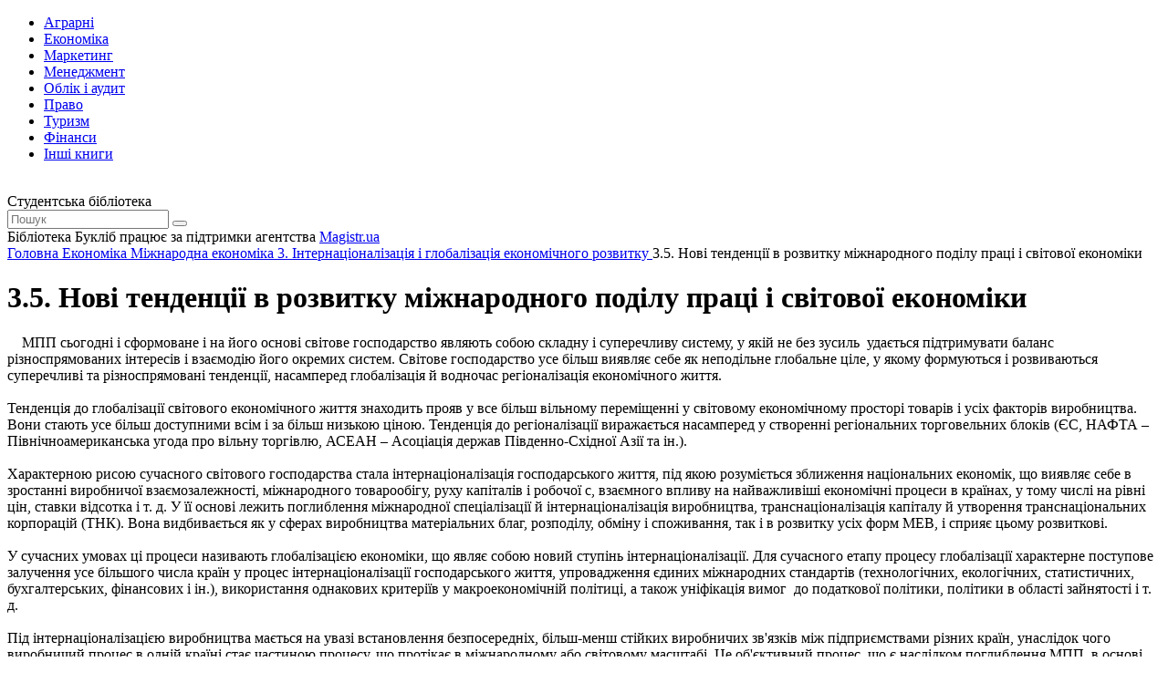

--- FILE ---
content_type: text/html; charset=utf-8
request_url: https://buklib.net/books/23608/
body_size: 12733
content:
<!DOCTYPE html>
<html lang="uk">

<head>
    <link rel="canonical" href="https://buklib.net/books/23608/" />
<meta http-equiv="Content-Type" content="text/html; charset=utf-8" />
<meta name="robots" content="index, follow" />
<meta name="keywords" content="книги, підручники, статті, бібліотека" />
<meta name="description" content="Текст розділу 3.5. Нові тенденції в розвитку міжнародного поділу праці і світової економіки із книги Міжнародна економіка " />
<link href="/bitrix/templates/books_copy/components/bitrix/system.pagenavigation/orange/style.min.css?1617567354147" type="text/css"  rel="stylesheet" />
<link href="/bitrix/templates/books_copy/components/bitrix/menu/horizontal_multilevel/style.css?16172227584564" type="text/css"  data-template-style="true"  rel="stylesheet" />
<link href="/bitrix/templates/books_copy/components/bitrix/breadcrumb/bread/style.min.css?1617310410467" type="text/css"  data-template-style="true"  rel="stylesheet" />
<script  src="/bitrix/cache/js/s1/books_copy/template_9489992fa715ad52f2e24cd20e7dc219/template_9489992fa715ad52f2e24cd20e7dc219_v1.js?1754464290937"></script>
<script>var _ba = _ba || []; _ba.push(["aid", "7d6f87cf2157773d04f8a1fb24f2f250"]); _ba.push(["host", "buklib.net"]); (function() {var ba = document.createElement("script"); ba.type = "text/javascript"; ba.async = true;ba.src = (document.location.protocol == "https:" ? "https://" : "http://") + "bitrix.info/ba.js";var s = document.getElementsByTagName("script")[0];s.parentNode.insertBefore(ba, s);})();</script>


    <title>3.5. Нові тенденції в розвитку міжнародного поділу праці і світової економіки - Бібліотека BukLib.net</title>
    <meta name="viewport" content="initial-scale=1.0, width=device-width">

    <link rel="icon" type="image/png" href="/bitrix/templates/books_copy/favicon.png" />
    <link rel="stylesheet" type="text/css" href="/bitrix/templates/books_copy/css/style.css">
    <link rel="stylesheet" type="text/css" href="/bitrix/templates/books_copy/css/custom.css">

    <link rel="preconnect" href="https://fonts.gstatic.com">
    <link href="https://fonts.googleapis.com/css2?family=Montserrat:wght@400;500;600;700;800&display=swap" rel="stylesheet">
    <script src="/bitrix/templates/books_copy/js/jquery-3.6.0.min.js"></script>
    <script src="/bitrix/templates/books_copy/js/slick.min.js"></script>
    <script src="/bitrix/templates/books_copy/js/jquery.validate.min.js"></script>
    <script src="/bitrix/templates/books_copy/js/main.js"></script>

    <script src="/bitrix/templates/books_copy/js/custom.js"></script>
    <script src="/bitrix/templates/books_copy/js/jquery.nice-select.min.js"></script>




</head>

<!-- Google tag (gtag.js) -->
<script async src="https://www.googletagmanager.com/gtag/js?id=G-M7DJECGMFD"></script>
<script>
  window.dataLayer = window.dataLayer || [];
  function gtag(){dataLayer.push(arguments);}
  gtag('js', new Date());

  gtag('config', 'G-M7DJECGMFD');
</script>

<body>

    <div class="wrapper">
<div id="panel"></div>
        <header class="header">
            <div class="content header__content">
                <nav class="header__nav header-nav">
                    <div class="header-nav__toggle">
                        <div class="icon-menu">
                            <div class="sw-topper"></div>
                            <div class="sw-bottom"></div>
                            <div class="sw-footer"></div>
                        </div>
                    </div>
                    <div class="header-nav__dropdown">

<ul class="header-nav__menu">
			<li><a href="/books/34600/"><span class="icon-cat-1 icon-cat"></span> Аграрні</a></li>
		
			<li><a href="/books/21840/"><span class="icon-cat-2 icon-cat"></span> Економіка</a></li>
		
			<li><a href="/books/21846/"><span class="icon-cat-3 icon-cat"></span> Маркетинг</a></li>
		
			<li><a href="/books/21843/"><span class="icon-cat-4 icon-cat"></span> Менеджмент</a></li>
		
			<li><a href="/books/21847/"><span class="icon-cat-5 icon-cat"></span> Облік і аудит</a></li>
		
			<li><a href="/books/21870/"><span class="icon-cat-6 icon-cat"></span> Право</a></li>
		
			<li><a href="/books/21950/"><span class="icon-cat-7 icon-cat"></span> Туризм</a></li>
		
			<li><a href="/books/21844/"><span class="icon-cat-8 icon-cat"></span> Фінанси</a></li>
		
			<li><a href="/books/21853/"><span class="icon-arrow-long icon-arrow"></span> Інші книги</a></li>
		
</ul>

                    </div>
                </nav>
                <a href="/" class="logo header__logo">
                    <img src="/bitrix/templates/books_copy/images/logo.svg" alt="">
                </a>
                <div class="header__title">Студентська бібліотека</div>
                <div class="header__search header-search">
                    <form action="/search/" class="header-search__form" id="search-header">
                        <a href="#" class="header-search__close"></a>
                        <input type="text" class="header-search__input" placeholder="Пошук" name="q">
                        <button type="submit" class="header-search__button icon-search"></button>
                    </form>
                    <a href="#" class="header-search__toggle icon-search"></a>
                </div>
            </div>
        </header>
        <div class="support">
            <div class="content support__content">
                <div class="support__text">Бібліотека Букліб працює за підтримки агентства <a href="https://magistr.ua/?ref=7" target="_blank">Magistr.ua</a></div>
                <div class="support__logo logo-magistr"></div>
            </div>
        </div>
        <main class="main">
            <div class="content">
<div class="breadcrumbs" itemscope itemtype="http://schema.org/BreadcrumbList">
			<span  itemprop="itemListElement" itemscope itemtype="http://schema.org/ListItem">
				
				<a href="/" title="Головна" itemprop="item" class="breadcrumbs__link">
					<span itemprop="name">Головна</span>
				</a>
				<meta itemprop="position" content="1" />
			</span><span class="breadcrumbs__separator"></span>
			<span  itemprop="itemListElement" itemscope itemtype="http://schema.org/ListItem">
				
				<a href="/books/21840/" title="Економіка" itemprop="item" class="breadcrumbs__link">
					<span itemprop="name">Економіка</span>
				</a>
				<meta itemprop="position" content="2" />
			</span><span class="breadcrumbs__separator"></span>
			<span  itemprop="itemListElement" itemscope itemtype="http://schema.org/ListItem">
				
				<a href="/books/21935/" title="Міжнародна економіка " itemprop="item" class="breadcrumbs__link">
					<span itemprop="name">Міжнародна економіка </span>
				</a>
				<meta itemprop="position" content="3" />
			</span><span class="breadcrumbs__separator"></span>
			<span  itemprop="itemListElement" itemscope itemtype="http://schema.org/ListItem">
				
				<a href="/books/23199/" title="3. Інтернаціоналізація і глобалізація економічного розвитку" itemprop="item" class="breadcrumbs__link">
					<span itemprop="name">3. Інтернаціоналізація і глобалізація економічного розвитку</span>
				</a>
				<meta itemprop="position" content="4" />
			</span><span class="breadcrumbs__separator"></span><span class="breadcrumbs__current">3.5. Нові тенденції в розвитку міжнародного поділу праці і світової економіки</span></div>
                <div class="main__row">
                    <div class="main__content" id="main">






<script>
$(document).ready(function(){
	$('#def').remove();
});
</script>



                        <div class="main__title">
                            <h1 class="title-h1 title-h1_24 title-h1_max">3.5. Нові тенденції в розвитку міжнародного поділу праці і світової економіки</h1>
                        </div>

<div class="book-text">&nbsp;&nbsp;&nbsp; МПП сьогодні і сформоване і на його основі світове господарство являють собою складну і суперечливу систему, у якій не без зусиль&nbsp; удається підтримувати баланс різноспрямованих інтересів і взаємодію його окремих систем. Світове господарство усе більш виявляє себе як неподільне глобальне ціле, у якому формуються і розвиваються суперечливі та різноспрямовані тенденції, насамперед глобалізація й водночас регіоналізація економічного життя.<br /><br />Тенденція до глобалізації світового економічного життя знаходить прояв у все більш вільному переміщенні у світовому економічному просторі товарів і усіх факторів виробництва. Вони стають усе більш доступними всім і за більш низькою ціною. Тенденція до регіоналізації виражається насамперед у створенні регіональних торговельних блоків (ЄС, НАФТА &ndash; Північноамериканська угода про вільну торгівлю, АСЕАН &ndash; Асоціація держав Південно-Східної Азії та ін.).<br /><br />Характерною рисою сучасного світового господарства стала інтернаціоналізація господарського життя, під якою розуміється зближення національних економік, що виявляє себе в зростанні виробничої взаємозалежності, міжнародного товарообігу, руху капіталів і робочої с, взаємного впливу на найважливіші економічні процеси в країнах, у тому числі на рівні цін, ставки відсотка і т. д. У її основі лежить поглиблення міжнародної спеціалізації й інтернаціоналізація виробництва, транснаціоналізація капіталу й утворення транснаціональних корпорацій (ТНК). Вона видбивається як у сферах виробництва матеріальних благ, розподілу, обміну і споживання, так і в розвитку усіх форм МЕВ, і сприяє цьому розвиткові.<br /><br />У сучасних умовах ці процеси називають глобалізацією економіки, що являє собою новий ступінь інтернаціоналізації. Для сучасного етапу процесу глобалізації характерне поступове залучення усе більшого числа країн у процес інтернаціоналізації господарського життя, упровадження єдиних міжнародних стандартів (технологічних, екологічних, статистичних, бухгалтерських, фінансових і ін.), використання однакових критеріїв у макроекономічній політиці, а також уніфікація вимог&nbsp; до податкової політики, політики в області зайнятості і т. д.<br /><br />Під інтернаціоналізацією виробництва мається на увазі встановлення безпосередніх, більш-менш стійких виробничих зв&#39;язків між підприємствами різних країн, унаслідок чого виробничий процес в одній країні стає частиною процесу, що протікає в міжнародному або світовому масштабі. Це об&#39;єктивний процес, що є наслідком поглиблення МПП, в основі якого лежить міжнародна спеціалізація виробництва. У сучасних умовах інтернаціоналізація виробництва підсилюється під впливом різних факторів, насамперед &ndash; НТР.<br /><br />Відображенням інтернаціоналізації виробництва в сфері економічних відносин&nbsp; є також інтернаціоналізація капіталу, яка являє собою процес переплетення й об&#39;єднання національних капіталів, що знаходять прояв як у створенні окремими компаніями господарських об&#39;єктів в інших державах, так і в розвитку міжнародних форм зв&#39;язків і контактів між капіталами різних країн. Інтернаціоналізація капіталу веде до появи нового явища у світовій економіці &ndash; транснаціоналізації і ТНК. Поява і розвиток ТНК підсилює процеси спеціалізації і кооперування між підприємствами різних країн.<br /><br />Розвиток світової економіки, починаючи з останньої чверті XX ст., відбувається під зростаючим впливом глобальних або загальносвітових проблем, виникнення яких &ndash; очевидний прояв глобалізації всесвітнього господарства, що протікає в конфліктній, проблемній, суперечливій формі.<br /><br />У 90-і роки склалася наступна класифікація глобальних проблем:<br /><br />1. Політичні і соціально-економічні проблеми (збереження світу і запобігання ядерній війни, обмеження гонки озброєнь і роззброєння, стійкість розвитку світового співтовариства).<br /><br />2. Проблеми, пов&#39;язані з природно-економічним розвитком (екологічні, енергетичні, сировинні, продовольчі, збереження клімату та ін.).<br /><br />3. Соціальні проблеми (міжнаціональні конфлікти, демографічні проблеми, питання культури, освіти й охорони здоров&#39;я).<br /><br />4. Змішані проблеми, виникнення і нерозв&#39;язаність яких приховує загрозу масової загибелі людей (військові і регіональні конфлікти, злочинність, техногенні катастрофи, стихійні лиха).<br /><br />5. Наукові проблеми (освоєння космічного простору, довгострокове прогнозування в різних областях і ін.).<br /><br />Глобальні проблеми не можна вирішити швидко і на рівні окремих країн. Необхідний єдиний міжнародний механізм їхнього рішення і регулювання, визначення міжнародних правових і економічних норм. Рішення цих проблем покладається на&nbsp; ООН, МВФ, СОТ, регіональні і галузеві організації, що мають великий досвід координації міжнародних зусиль, використання ресурсів, регулювання МЕВ.<br /><br />Регіоналізація в сучасних умовах має вияв у розвитку інтеграційних процесів і є найважливішою характеристикою сучасного світового господарства.<br /><br />Міжнародну економічну інтеграцію можна визначити як процес господарсько-політичного об&#39;єднання країн на основі розвитку глибоких стійких взаємозв&#39;язків і поділу праці між національними&nbsp; господарствами, взаємодії їхніх відтворювальних структур на різних рівнях і в різних формах.<br /><br />На мікрорівні цей процес йде шляхом взаємодії відтворювальних суб&#39;єктів національних господарств (підприємств, фірм), що сприяє взаємопроникненню і зрощуванню національних економік. На макрорівні &ndash; шляхом розвитку міжнародної торгівлі товарами та послугами і зростання міжнародного руху факторів виробництва (капіталу, робочої с, технології), що приймають форму міждержавних договорів за узгодженням національних стратегій економічного і політичного розвитку.</div> 
                        <form action="/order/" method="post" class="find-cost find-cost_mb011 offer__form form" id="find-cost">
                            <div class="magistr-label">
                                <span class="logo-magistr"></span>
                                <span>Magistr.ua</span>
                            </div>
                            <div class="find-cost__content">
                                <div class="title find-cost__title">Дізнайся вартість написання своєї роботи</div>
                                <div class="find-cost__row form__item">
                                    <div class="find-cost__type form__type-list">
                                        <div class="find-cost__slide">
                                            <label class="find-cost__item">
                                                <input type="radio" name="type" value="Курсова" checked data-ide="336" data-page="30" data-term="15" data-price="1000">
                                                <span>Курсова</span>
                                            </label>
                                        </div>
                                        <div class="find-cost__slide">
                                            <label class="find-cost__item">
                                                <input type="radio" name="type" value="Магістерська" data-ide="332" data-page="80" data-term="61" data-price="5500">
                                                <span>Магістерська</span>
                                            </label>
                                        </div>
                                        <div class="find-cost__slide">
                                            <label class="find-cost__item">
                                                <input type="radio" name="type" value="Звіт з практики" data-ide="335" data-page="35" data-term="16" data-price="900">
                                                <span>Звіт з практики</span>
                                            </label>
                                        </div>
                                        <div class="find-cost__slide">
                                            <label class="find-cost__item">
                                                <input type="radio" name="type" value="Контрольна" data-ide="338" data-page="6" data-term="11" data-price="200">
                                                <span>Контрольна</span>
                                            </label>
                                        </div>
                                        <div class="find-cost__slide">
                                            <label class="find-cost__item">
                                                <input type="radio" name="type" value="Бакалаврська" data-ide="334" data-page="60" data-term="46" data-price="4500">
                                                <span>Бакалаврська</span>
                                            </label>
                                        </div>
                                        <div class="find-cost__slide">
                                            <a href="https://magistr.ua/prices/?ref=7" target="_blank" class="all-type-link"><span>Всі типи</span></a>
                                        </div>
                                    </div>
                                    <div class="find-cost__body">
                                        <div class="find-cost__group form__item form__item_50">
                                            <div class="label">Кількість сторінок:</div>
                                            <div class="input-number">
                                                <div class="input-number__dec"><span>-</span></div>
                                                <input name="page" type="tel" class="input-number__i" maxlength="4" value="30" data-min="1">
                                                <div class="input-number__inc"><span>+</span></div>
                                            </div>
                                        </div>
                                        <div class="find-cost__group form__item form__item_50">
                                            <div class="label">Термін виконання:</div>
                                            <div class="input-number input-number_term">
                                                <div class="input-number__dec"><span>-</span></div>
                                                <input name="term" type="tel" class="input-number__i" maxlength="2" value="15" data-min="1">
                                                <div class="input-number__text">днів</div>
                                                <div class="input-number__inc"><span>+</span></div>
                                            </div>
                                        </div>
                                        <div class="find-cost__total">
                                            <div class="find-cost__price form__total">
                                                від <span id="find-cost-total" class="form__total-text-current">660</span><sup>&#8372;</sup>
                                            </div>
                                            <a  href="https://magistr.ua/approximate/?ref=7" rel="nofollow" class="button button_green button_cost">Дізнатися точну вартість</a>
                                        </div>
                                    </div>
                                </div>
                            </div>
                        </form>

 



<script>
var types_p = [];types_p['350'] = '{"ID":"350","PROPERTY_PRICE_VALUE_NUM":"240.0000","PROPERTY_PRICE_VALUE":"240","PROPERTY_PRICE_VALUE_ID":"2420","PROPERTY_DPZF0_9_VALUE_NUM":"0.5000","PROPERTY_DPZF0_9_VALUE":"0.5","PROPERTY_DPZF0_9_VALUE_ID":"2421","PROPERTY_DPZT0_9_VALUE_NUM":"0.5000","PROPERTY_DPZT0_9_VALUE":"0.5","PROPERTY_DPZT0_9_VALUE_ID":"2422","PROPERTY_DPZF0_95_VALUE_NUM":"1.0000","PROPERTY_DPZF0_95_VALUE":"1","PROPERTY_DPZF0_95_VALUE_ID":"2423","PROPERTY_DPZT0_95_VALUE_NUM":"1.0000","PROPERTY_DPZT0_95_VALUE":"1","PROPERTY_DPZT0_95_VALUE_ID":"2424","PROPERTY_DPZF1_VALUE_NUM":"2.0000","PROPERTY_DPZF1_VALUE":"2","PROPERTY_DPZF1_VALUE_ID":"2425","PROPERTY_DPZT1_VALUE_NUM":"2.0000","PROPERTY_DPZT1_VALUE":"2","PROPERTY_DPZT1_VALUE_ID":"2426","PROPERTY_DPZF1_1_VALUE_NUM":"3.0000","PROPERTY_DPZF1_1_VALUE":"3","PROPERTY_DPZF1_1_VALUE_ID":"2427","PROPERTY_DPZT1_1_VALUE_NUM":"4.0000","PROPERTY_DPZT1_1_VALUE":"4","PROPERTY_DPZT1_1_VALUE_ID":"2428","PROPERTY_DTF1_2_VALUE_NUM":"1.0000","PROPERTY_DTF1_2_VALUE":"1","PROPERTY_DTF1_2_VALUE_ID":"2429","PROPERTY_DTT1_2_VALUE_NUM":"1.0000","PROPERTY_DTT1_2_VALUE":"1","PROPERTY_DTT1_2_VALUE_ID":"2430","PROPERTY_DTF1_1_VALUE_NUM":"2.0000","PROPERTY_DTF1_1_VALUE":"2","PROPERTY_DTF1_1_VALUE_ID":"2431","PROPERTY_DTT1_1_VALUE_NUM":"2.0000","PROPERTY_DTT1_1_VALUE":"2","PROPERTY_DTT1_1_VALUE_ID":"2432","PROPERTY_DTF1_05_VALUE_NUM":"3.0000","PROPERTY_DTF1_05_VALUE":"3","PROPERTY_DTF1_05_VALUE_ID":"2433","PROPERTY_DTT1_05_VALUE_NUM":"3.0000","PROPERTY_DTT1_05_VALUE":"3","PROPERTY_DTT1_05_VALUE_ID":"2434","PROPERTY_DTF1_VALUE_NUM":"4.0000","PROPERTY_DTF1_VALUE":"4","PROPERTY_DTF1_VALUE_ID":"2435","PROPERTY_DTT1_VALUE_NUM":"5.0000","PROPERTY_DTT1_VALUE":"5","PROPERTY_DTT1_VALUE_ID":"2436","PROPERTY_DTF0_95_VALUE_NUM":"6.0000","PROPERTY_DTF0_95_VALUE":"6","PROPERTY_DTF0_95_VALUE_ID":"2437","PROPERTY_DTT0_95_VALUE_NUM":"999.0000","PROPERTY_DTT0_95_VALUE":"999","PROPERTY_DTT0_95_VALUE_ID":"2438","PROPERTY_DPZF1_2_VALUE_NUM":"5.0000","PROPERTY_DPZF1_2_VALUE":"5","PROPERTY_DPZF1_2_VALUE_ID":"2439","PROPERTY_DPZT1_2_VALUE_NUM":"6.0000","PROPERTY_DPZT1_2_VALUE":"6","PROPERTY_DPZT1_2_VALUE_ID":"2440","PROPERTY_MID_COUNT_VALUE_NUM":"2.0000","PROPERTY_MID_COUNT_VALUE":"2","PROPERTY_MID_COUNT_VALUE_ID":"2441","PROPERTY_UMAX_VALUE_NUM":"90.0000","PROPERTY_UMAX_VALUE":"90","PROPERTY_UMAX_VALUE_ID":"2442","PROPERTY_UMIN_VALUE_NUM":"50.0000","PROPERTY_UMIN_VALUE":"50","PROPERTY_UMIN_VALUE_ID":"2443","PROPERTY_UBASE_VALUE_NUM":"70.0000","PROPERTY_UBASE_VALUE":"70","PROPERTY_UBASE_VALUE_ID":"2444"}';types_p['349'] = '{"ID":"349","PROPERTY_PRICE_VALUE_NUM":"210.0000","PROPERTY_PRICE_VALUE":"210","PROPERTY_PRICE_VALUE_ID":"2391","PROPERTY_DPZF0_9_VALUE_NUM":"1.0000","PROPERTY_DPZF0_9_VALUE":"1","PROPERTY_DPZF0_9_VALUE_ID":"2392","PROPERTY_DPZT0_9_VALUE_NUM":"1.0000","PROPERTY_DPZT0_9_VALUE":"1","PROPERTY_DPZT0_9_VALUE_ID":"2393","PROPERTY_DPZF0_95_VALUE_NUM":"2.0000","PROPERTY_DPZF0_95_VALUE":"2","PROPERTY_DPZF0_95_VALUE_ID":"2394","PROPERTY_DPZT0_95_VALUE_NUM":"3.0000","PROPERTY_DPZT0_95_VALUE":"3","PROPERTY_DPZT0_95_VALUE_ID":"2395","PROPERTY_DPZF1_VALUE_NUM":"4.0000","PROPERTY_DPZF1_VALUE":"4","PROPERTY_DPZF1_VALUE_ID":"2396","PROPERTY_DPZT1_VALUE_NUM":"5.0000","PROPERTY_DPZT1_VALUE":"5","PROPERTY_DPZT1_VALUE_ID":"2397","PROPERTY_DPZF1_1_VALUE_NUM":"6.0000","PROPERTY_DPZF1_1_VALUE":"6","PROPERTY_DPZF1_1_VALUE_ID":"2398","PROPERTY_DPZT1_1_VALUE_NUM":"9.0000","PROPERTY_DPZT1_1_VALUE":"9","PROPERTY_DPZT1_1_VALUE_ID":"2399","PROPERTY_DTF1_2_VALUE_NUM":"0.0000","PROPERTY_DTF1_2_VALUE":"0","PROPERTY_DTF1_2_VALUE_ID":"2400","PROPERTY_DTT1_2_VALUE_NUM":"1.0000","PROPERTY_DTT1_2_VALUE":"1","PROPERTY_DTT1_2_VALUE_ID":"2401","PROPERTY_DTF1_1_VALUE_NUM":"2.0000","PROPERTY_DTF1_1_VALUE":"2","PROPERTY_DTF1_1_VALUE_ID":"2402","PROPERTY_DTT1_1_VALUE_NUM":"2.0000","PROPERTY_DTT1_1_VALUE":"2","PROPERTY_DTT1_1_VALUE_ID":"2403","PROPERTY_DTF1_05_VALUE_NUM":"3.0000","PROPERTY_DTF1_05_VALUE":"3","PROPERTY_DTF1_05_VALUE_ID":"2404","PROPERTY_DTT1_05_VALUE_NUM":"3.0000","PROPERTY_DTT1_05_VALUE":"3","PROPERTY_DTT1_05_VALUE_ID":"2405","PROPERTY_DTF1_VALUE_NUM":"4.0000","PROPERTY_DTF1_VALUE":"4","PROPERTY_DTF1_VALUE_ID":"2406","PROPERTY_DTT1_VALUE_NUM":"5.0000","PROPERTY_DTT1_VALUE":"5","PROPERTY_DTT1_VALUE_ID":"2407","PROPERTY_DTF0_95_VALUE_NUM":"6.0000","PROPERTY_DTF0_95_VALUE":"6","PROPERTY_DTF0_95_VALUE_ID":"2408","PROPERTY_DTT0_95_VALUE_NUM":"999.0000","PROPERTY_DTT0_95_VALUE":"999","PROPERTY_DTT0_95_VALUE_ID":"2409","PROPERTY_DPZF1_2_VALUE_NUM":"10.0000","PROPERTY_DPZF1_2_VALUE":"10","PROPERTY_DPZF1_2_VALUE_ID":"2410","PROPERTY_DPZT1_2_VALUE_NUM":"12.0000","PROPERTY_DPZT1_2_VALUE":"12","PROPERTY_DPZT1_2_VALUE_ID":"2411","PROPERTY_MID_COUNT_VALUE_NUM":"5.0000","PROPERTY_MID_COUNT_VALUE":"5","PROPERTY_MID_COUNT_VALUE_ID":"2412","PROPERTY_UMAX_VALUE_NUM":"80.0000","PROPERTY_UMAX_VALUE":"80","PROPERTY_UMAX_VALUE_ID":"2413","PROPERTY_UMIN_VALUE_NUM":"30.0000","PROPERTY_UMIN_VALUE":"30","PROPERTY_UMIN_VALUE_ID":"2414","PROPERTY_UBASE_VALUE_NUM":"70.0000","PROPERTY_UBASE_VALUE":"70","PROPERTY_UBASE_VALUE_ID":"2415"}';types_p['348'] = '{"ID":"348","PROPERTY_PRICE_VALUE_NUM":"1800.0000","PROPERTY_PRICE_VALUE":"1800","PROPERTY_PRICE_VALUE_ID":"2362","PROPERTY_DPZF0_9_VALUE_NUM":"1.0000","PROPERTY_DPZF0_9_VALUE":"1","PROPERTY_DPZF0_9_VALUE_ID":"2363","PROPERTY_DPZT0_9_VALUE_NUM":"10.0000","PROPERTY_DPZT0_9_VALUE":"10","PROPERTY_DPZT0_9_VALUE_ID":"2364","PROPERTY_DPZF0_95_VALUE_NUM":"11.0000","PROPERTY_DPZF0_95_VALUE":"11","PROPERTY_DPZF0_95_VALUE_ID":"2365","PROPERTY_DPZT0_95_VALUE_NUM":"30.0000","PROPERTY_DPZT0_95_VALUE":"30","PROPERTY_DPZT0_95_VALUE_ID":"2366","PROPERTY_DPZF1_VALUE_NUM":"31.0000","PROPERTY_DPZF1_VALUE":"31","PROPERTY_DPZF1_VALUE_ID":"2367","PROPERTY_DPZT1_VALUE_NUM":"40.0000","PROPERTY_DPZT1_VALUE":"40","PROPERTY_DPZT1_VALUE_ID":"2368","PROPERTY_DPZF1_1_VALUE_NUM":"41.0000","PROPERTY_DPZF1_1_VALUE":"41","PROPERTY_DPZF1_1_VALUE_ID":"2369","PROPERTY_DPZT1_1_VALUE_NUM":"60.0000","PROPERTY_DPZT1_1_VALUE":"60","PROPERTY_DPZT1_1_VALUE_ID":"2370","PROPERTY_DTF1_2_VALUE_NUM":"0.0000","PROPERTY_DTF1_2_VALUE":"0","PROPERTY_DTF1_2_VALUE_ID":"2371","PROPERTY_DTT1_2_VALUE_NUM":"4.0000","PROPERTY_DTT1_2_VALUE":"4","PROPERTY_DTT1_2_VALUE_ID":"2372","PROPERTY_DTF1_1_VALUE_NUM":"5.0000","PROPERTY_DTF1_1_VALUE":"5","PROPERTY_DTF1_1_VALUE_ID":"2373","PROPERTY_DTT1_1_VALUE_NUM":"6.0000","PROPERTY_DTT1_1_VALUE":"6","PROPERTY_DTT1_1_VALUE_ID":"2374","PROPERTY_DTF1_05_VALUE_NUM":"7.0000","PROPERTY_DTF1_05_VALUE":"7","PROPERTY_DTF1_05_VALUE_ID":"2375","PROPERTY_DTT1_05_VALUE_NUM":"9.0000","PROPERTY_DTT1_05_VALUE":"9","PROPERTY_DTT1_05_VALUE_ID":"2376","PROPERTY_DTF1_VALUE_NUM":"10.0000","PROPERTY_DTF1_VALUE":"10","PROPERTY_DTF1_VALUE_ID":"2377","PROPERTY_DTT1_VALUE_NUM":"20.0000","PROPERTY_DTT1_VALUE":"20","PROPERTY_DTT1_VALUE_ID":"2378","PROPERTY_DTF0_95_VALUE_NUM":"21.0000","PROPERTY_DTF0_95_VALUE":"21","PROPERTY_DTF0_95_VALUE_ID":"2379","PROPERTY_DTT0_95_VALUE_NUM":"999.0000","PROPERTY_DTT0_95_VALUE":"999","PROPERTY_DTT0_95_VALUE_ID":"2380","PROPERTY_DPZF1_2_VALUE_NUM":"61.0000","PROPERTY_DPZF1_2_VALUE":"61","PROPERTY_DPZF1_2_VALUE_ID":"2381","PROPERTY_DPZT1_2_VALUE_NUM":"80.0000","PROPERTY_DPZT1_2_VALUE":"80","PROPERTY_DPZT1_2_VALUE_ID":"2382","PROPERTY_MID_COUNT_VALUE_NUM":"18.0000","PROPERTY_MID_COUNT_VALUE":"18","PROPERTY_MID_COUNT_VALUE_ID":"2383","PROPERTY_UMAX_VALUE_NUM":"90.0000","PROPERTY_UMAX_VALUE":"90","PROPERTY_UMAX_VALUE_ID":"2384","PROPERTY_UMIN_VALUE_NUM":"30.0000","PROPERTY_UMIN_VALUE":"30","PROPERTY_UMIN_VALUE_ID":"2385","PROPERTY_UBASE_VALUE_NUM":"70.0000","PROPERTY_UBASE_VALUE":"70","PROPERTY_UBASE_VALUE_ID":"2386"}';types_p['347'] = '{"ID":"347","PROPERTY_PRICE_VALUE_NUM":"2000.0000","PROPERTY_PRICE_VALUE":"2000","PROPERTY_PRICE_VALUE_ID":"2336","PROPERTY_DPZF0_9_VALUE_NUM":"1.0000","PROPERTY_DPZF0_9_VALUE":"1","PROPERTY_DPZF0_9_VALUE_ID":"2337","PROPERTY_DPZT0_9_VALUE_NUM":"10.0000","PROPERTY_DPZT0_9_VALUE":"10","PROPERTY_DPZT0_9_VALUE_ID":"2338","PROPERTY_DPZF0_95_VALUE_NUM":"11.0000","PROPERTY_DPZF0_95_VALUE":"11","PROPERTY_DPZF0_95_VALUE_ID":"2339","PROPERTY_DPZT0_95_VALUE_NUM":"30.0000","PROPERTY_DPZT0_95_VALUE":"30","PROPERTY_DPZT0_95_VALUE_ID":"2340","PROPERTY_DPZF1_VALUE_NUM":"31.0000","PROPERTY_DPZF1_VALUE":"31","PROPERTY_DPZF1_VALUE_ID":"2341","PROPERTY_DPZT1_VALUE_NUM":"40.0000","PROPERTY_DPZT1_VALUE":"40","PROPERTY_DPZT1_VALUE_ID":"2342","PROPERTY_DPZF1_1_VALUE_NUM":"41.0000","PROPERTY_DPZF1_1_VALUE":"41","PROPERTY_DPZF1_1_VALUE_ID":"2343","PROPERTY_DPZT1_1_VALUE_NUM":"60.0000","PROPERTY_DPZT1_1_VALUE":"60","PROPERTY_DPZT1_1_VALUE_ID":"2344","PROPERTY_DTF1_2_VALUE_NUM":"0.0000","PROPERTY_DTF1_2_VALUE":"0","PROPERTY_DTF1_2_VALUE_ID":"2345","PROPERTY_DTT1_2_VALUE_NUM":"3.0000","PROPERTY_DTT1_2_VALUE":"3","PROPERTY_DTT1_2_VALUE_ID":"2346","PROPERTY_DTF1_1_VALUE_NUM":"4.0000","PROPERTY_DTF1_1_VALUE":"4","PROPERTY_DTF1_1_VALUE_ID":"2347","PROPERTY_DTT1_1_VALUE_NUM":"10.0000","PROPERTY_DTT1_1_VALUE":"10","PROPERTY_DTT1_1_VALUE_ID":"2348","PROPERTY_DTF1_05_VALUE_NUM":"11.0000","PROPERTY_DTF1_05_VALUE":"11","PROPERTY_DTF1_05_VALUE_ID":"2349","PROPERTY_DTT1_05_VALUE_NUM":"30.0000","PROPERTY_DTT1_05_VALUE":"30","PROPERTY_DTT1_05_VALUE_ID":"2350","PROPERTY_DTF1_VALUE_NUM":"31.0000","PROPERTY_DTF1_VALUE":"31","PROPERTY_DTF1_VALUE_ID":"2351","PROPERTY_DTT1_VALUE_NUM":"50.0000","PROPERTY_DTT1_VALUE":"50","PROPERTY_DTT1_VALUE_ID":"2352","PROPERTY_DTF0_95_VALUE_NUM":"51.0000","PROPERTY_DTF0_95_VALUE":"51","PROPERTY_DTF0_95_VALUE_ID":"2353","PROPERTY_DTT0_95_VALUE_NUM":"999.0000","PROPERTY_DTT0_95_VALUE":"999","PROPERTY_DTT0_95_VALUE_ID":"2354","PROPERTY_DPZF1_2_VALUE_NUM":"80.0000","PROPERTY_DPZF1_2_VALUE":"80","PROPERTY_DPZF1_2_VALUE_ID":"2355","PROPERTY_DPZT1_2_VALUE_NUM":"61.0000","PROPERTY_DPZT1_2_VALUE":"61","PROPERTY_DPZT1_2_VALUE_ID":"2356","PROPERTY_MID_COUNT_VALUE_NUM":"35.0000","PROPERTY_MID_COUNT_VALUE":"35","PROPERTY_MID_COUNT_VALUE_ID":"2357","PROPERTY_UMAX_VALUE_NUM":"80.0000","PROPERTY_UMAX_VALUE":"80","PROPERTY_UMAX_VALUE_ID":"2358","PROPERTY_UMIN_VALUE_NUM":"30.0000","PROPERTY_UMIN_VALUE":"30","PROPERTY_UMIN_VALUE_ID":"2359","PROPERTY_UBASE_VALUE_NUM":"60.0000","PROPERTY_UBASE_VALUE":"60","PROPERTY_UBASE_VALUE_ID":"2360"}';types_p['346'] = '{"ID":"346","PROPERTY_PRICE_VALUE_NUM":"200.0000","PROPERTY_PRICE_VALUE":"200","PROPERTY_PRICE_VALUE_ID":"2307","PROPERTY_DPZF0_9_VALUE_NUM":"1.0000","PROPERTY_DPZF0_9_VALUE":"1","PROPERTY_DPZF0_9_VALUE_ID":"2308","PROPERTY_DPZT0_9_VALUE_NUM":"2.0000","PROPERTY_DPZT0_9_VALUE":"2","PROPERTY_DPZT0_9_VALUE_ID":"2309","PROPERTY_DPZF0_95_VALUE_NUM":"3.0000","PROPERTY_DPZF0_95_VALUE":"3","PROPERTY_DPZF0_95_VALUE_ID":"2310","PROPERTY_DPZT0_95_VALUE_NUM":"14.0000","PROPERTY_DPZT0_95_VALUE":"14","PROPERTY_DPZT0_95_VALUE_ID":"2311","PROPERTY_DPZF1_VALUE_NUM":"15.0000","PROPERTY_DPZF1_VALUE":"15","PROPERTY_DPZF1_VALUE_ID":"2312","PROPERTY_DPZT1_VALUE_NUM":"20.0000","PROPERTY_DPZT1_VALUE":"20","PROPERTY_DPZT1_VALUE_ID":"2313","PROPERTY_DPZF1_1_VALUE_NUM":"21.0000","PROPERTY_DPZF1_1_VALUE":"21","PROPERTY_DPZF1_1_VALUE_ID":"2314","PROPERTY_DPZT1_1_VALUE_NUM":"40.0000","PROPERTY_DPZT1_1_VALUE":"40","PROPERTY_DPZT1_1_VALUE_ID":"2315","PROPERTY_DTF1_2_VALUE_NUM":"0.0000","PROPERTY_DTF1_2_VALUE":"0","PROPERTY_DTF1_2_VALUE_ID":"2316","PROPERTY_DTT1_2_VALUE_NUM":"1.0000","PROPERTY_DTT1_2_VALUE":"1","PROPERTY_DTT1_2_VALUE_ID":"2317","PROPERTY_DTF1_1_VALUE_NUM":"2.0000","PROPERTY_DTF1_1_VALUE":"2","PROPERTY_DTF1_1_VALUE_ID":"2318","PROPERTY_DTT1_1_VALUE_NUM":"2.0000","PROPERTY_DTT1_1_VALUE":"2","PROPERTY_DTT1_1_VALUE_ID":"2319","PROPERTY_DTF1_05_VALUE_NUM":"3.0000","PROPERTY_DTF1_05_VALUE":"3","PROPERTY_DTF1_05_VALUE_ID":"2320","PROPERTY_DTT1_05_VALUE_NUM":"4.0000","PROPERTY_DTT1_05_VALUE":"4","PROPERTY_DTT1_05_VALUE_ID":"2321","PROPERTY_DTF1_VALUE_NUM":"5.0000","PROPERTY_DTF1_VALUE":"5","PROPERTY_DTF1_VALUE_ID":"2322","PROPERTY_DTT1_VALUE_NUM":"7.0000","PROPERTY_DTT1_VALUE":"7","PROPERTY_DTT1_VALUE_ID":"2323","PROPERTY_DTF0_95_VALUE_NUM":"8.0000","PROPERTY_DTF0_95_VALUE":"8","PROPERTY_DTF0_95_VALUE_ID":"2324","PROPERTY_DTT0_95_VALUE_NUM":"999.0000","PROPERTY_DTT0_95_VALUE":"999","PROPERTY_DTT0_95_VALUE_ID":"2325","PROPERTY_DPZF1_2_VALUE_NUM":"41.0000","PROPERTY_DPZF1_2_VALUE":"41","PROPERTY_DPZF1_2_VALUE_ID":"2326","PROPERTY_DPZT1_2_VALUE_NUM":"50.0000","PROPERTY_DPZT1_2_VALUE":"50","PROPERTY_DPZT1_2_VALUE_ID":"2327","PROPERTY_MID_COUNT_VALUE_NUM":"17.0000","PROPERTY_MID_COUNT_VALUE":"17","PROPERTY_MID_COUNT_VALUE_ID":"2328","PROPERTY_UMAX_VALUE_NUM":"80.0000","PROPERTY_UMAX_VALUE":"80","PROPERTY_UMAX_VALUE_ID":"2329","PROPERTY_UMIN_VALUE_NUM":"30.0000","PROPERTY_UMIN_VALUE":"30","PROPERTY_UMIN_VALUE_ID":"2330","PROPERTY_UBASE_VALUE_NUM":"50.0000","PROPERTY_UBASE_VALUE":"50","PROPERTY_UBASE_VALUE_ID":"2331"}';types_p['345'] = '{"ID":"345","PROPERTY_PRICE_VALUE_NUM":"100.0000","PROPERTY_PRICE_VALUE":"100","PROPERTY_PRICE_VALUE_ID":"2278","PROPERTY_DPZF0_9_VALUE_NUM":"1.0000","PROPERTY_DPZF0_9_VALUE":"1","PROPERTY_DPZF0_9_VALUE_ID":"2279","PROPERTY_DPZT0_9_VALUE_NUM":"2.0000","PROPERTY_DPZT0_9_VALUE":"2","PROPERTY_DPZT0_9_VALUE_ID":"2280","PROPERTY_DPZF0_95_VALUE_NUM":"3.0000","PROPERTY_DPZF0_95_VALUE":"3","PROPERTY_DPZF0_95_VALUE_ID":"2281","PROPERTY_DPZT0_95_VALUE_NUM":"14.0000","PROPERTY_DPZT0_95_VALUE":"14","PROPERTY_DPZT0_95_VALUE_ID":"2282","PROPERTY_DPZF1_VALUE_NUM":"15.0000","PROPERTY_DPZF1_VALUE":"15","PROPERTY_DPZF1_VALUE_ID":"2283","PROPERTY_DPZT1_VALUE_NUM":"20.0000","PROPERTY_DPZT1_VALUE":"20","PROPERTY_DPZT1_VALUE_ID":"2284","PROPERTY_DPZF1_1_VALUE_NUM":"21.0000","PROPERTY_DPZF1_1_VALUE":"21","PROPERTY_DPZF1_1_VALUE_ID":"2285","PROPERTY_DPZT1_1_VALUE_NUM":"40.0000","PROPERTY_DPZT1_1_VALUE":"40","PROPERTY_DPZT1_1_VALUE_ID":"2286","PROPERTY_DTF1_2_VALUE_NUM":"0.0000","PROPERTY_DTF1_2_VALUE":"0","PROPERTY_DTF1_2_VALUE_ID":"2287","PROPERTY_DTT1_2_VALUE_NUM":"1.0000","PROPERTY_DTT1_2_VALUE":"1","PROPERTY_DTT1_2_VALUE_ID":"2288","PROPERTY_DTF1_1_VALUE_NUM":"2.0000","PROPERTY_DTF1_1_VALUE":"2","PROPERTY_DTF1_1_VALUE_ID":"2289","PROPERTY_DTT1_1_VALUE_NUM":"2.0000","PROPERTY_DTT1_1_VALUE":"2","PROPERTY_DTT1_1_VALUE_ID":"2290","PROPERTY_DTF1_05_VALUE_NUM":"3.0000","PROPERTY_DTF1_05_VALUE":"3","PROPERTY_DTF1_05_VALUE_ID":"2291","PROPERTY_DTT1_05_VALUE_NUM":"3.0000","PROPERTY_DTT1_05_VALUE":"3","PROPERTY_DTT1_05_VALUE_ID":"2292","PROPERTY_DTF1_VALUE_NUM":"4.0000","PROPERTY_DTF1_VALUE":"4","PROPERTY_DTF1_VALUE_ID":"2293","PROPERTY_DTT1_VALUE_NUM":"4.0000","PROPERTY_DTT1_VALUE":"4","PROPERTY_DTT1_VALUE_ID":"2294","PROPERTY_DTF0_95_VALUE_NUM":"5.0000","PROPERTY_DTF0_95_VALUE":"5","PROPERTY_DTF0_95_VALUE_ID":"2295","PROPERTY_DTT0_95_VALUE_NUM":"999.0000","PROPERTY_DTT0_95_VALUE":"999","PROPERTY_DTT0_95_VALUE_ID":"2296","PROPERTY_DPZF1_2_VALUE_NUM":"41.0000","PROPERTY_DPZF1_2_VALUE":"41","PROPERTY_DPZF1_2_VALUE_ID":"2297","PROPERTY_DPZT1_2_VALUE_NUM":"50.0000","PROPERTY_DPZT1_2_VALUE":"50","PROPERTY_DPZT1_2_VALUE_ID":"2298","PROPERTY_MID_COUNT_VALUE_NUM":"17.0000","PROPERTY_MID_COUNT_VALUE":"17","PROPERTY_MID_COUNT_VALUE_ID":"2299","PROPERTY_UMAX_VALUE_NUM":"80.0000","PROPERTY_UMAX_VALUE":"80","PROPERTY_UMAX_VALUE_ID":"2300","PROPERTY_UMIN_VALUE_NUM":"30.0000","PROPERTY_UMIN_VALUE":"30","PROPERTY_UMIN_VALUE_ID":"2301","PROPERTY_UBASE_VALUE_NUM":"50.0000","PROPERTY_UBASE_VALUE":"50","PROPERTY_UBASE_VALUE_ID":"2302"}';types_p['344'] = '{"ID":"344","PROPERTY_PRICE_VALUE_NUM":"150.0000","PROPERTY_PRICE_VALUE":"150","PROPERTY_PRICE_VALUE_ID":"2249","PROPERTY_DPZF0_9_VALUE_NUM":"1.0000","PROPERTY_DPZF0_9_VALUE":"1","PROPERTY_DPZF0_9_VALUE_ID":"2250","PROPERTY_DPZT0_9_VALUE_NUM":"4.0000","PROPERTY_DPZT0_9_VALUE":"4","PROPERTY_DPZT0_9_VALUE_ID":"2251","PROPERTY_DPZF0_95_VALUE_NUM":"5.0000","PROPERTY_DPZF0_95_VALUE":"5","PROPERTY_DPZF0_95_VALUE_ID":"2252","PROPERTY_DPZT0_95_VALUE_NUM":"6.0000","PROPERTY_DPZT0_95_VALUE":"6","PROPERTY_DPZT0_95_VALUE_ID":"2253","PROPERTY_DPZF1_VALUE_NUM":"7.0000","PROPERTY_DPZF1_VALUE":"7","PROPERTY_DPZF1_VALUE_ID":"2254","PROPERTY_DPZT1_VALUE_NUM":"15.0000","PROPERTY_DPZT1_VALUE":"15","PROPERTY_DPZT1_VALUE_ID":"2255","PROPERTY_DPZF1_1_VALUE_NUM":"16.0000","PROPERTY_DPZF1_1_VALUE":"16","PROPERTY_DPZF1_1_VALUE_ID":"2256","PROPERTY_DPZT1_1_VALUE_NUM":"20.0000","PROPERTY_DPZT1_1_VALUE":"20","PROPERTY_DPZT1_1_VALUE_ID":"2257","PROPERTY_DTF1_2_VALUE_NUM":"0.0000","PROPERTY_DTF1_2_VALUE":"0","PROPERTY_DTF1_2_VALUE_ID":"2258","PROPERTY_DTT1_2_VALUE_NUM":"1.0000","PROPERTY_DTT1_2_VALUE":"1","PROPERTY_DTT1_2_VALUE_ID":"2259","PROPERTY_DTF1_1_VALUE_NUM":"2.0000","PROPERTY_DTF1_1_VALUE":"2","PROPERTY_DTF1_1_VALUE_ID":"2260","PROPERTY_DTT1_1_VALUE_NUM":"2.0000","PROPERTY_DTT1_1_VALUE":"2","PROPERTY_DTT1_1_VALUE_ID":"2261","PROPERTY_DTF1_05_VALUE_NUM":"3.0000","PROPERTY_DTF1_05_VALUE":"3","PROPERTY_DTF1_05_VALUE_ID":"2262","PROPERTY_DTT1_05_VALUE_NUM":"3.0000","PROPERTY_DTT1_05_VALUE":"3","PROPERTY_DTT1_05_VALUE_ID":"2263","PROPERTY_DTF1_VALUE_NUM":"4.0000","PROPERTY_DTF1_VALUE":"4","PROPERTY_DTF1_VALUE_ID":"2264","PROPERTY_DTT1_VALUE_NUM":"4.0000","PROPERTY_DTT1_VALUE":"4","PROPERTY_DTT1_VALUE_ID":"2265","PROPERTY_DTF0_95_VALUE_NUM":"5.0000","PROPERTY_DTF0_95_VALUE":"5","PROPERTY_DTF0_95_VALUE_ID":"2266","PROPERTY_DTT0_95_VALUE_NUM":"999.0000","PROPERTY_DTT0_95_VALUE":"999","PROPERTY_DTT0_95_VALUE_ID":"2267","PROPERTY_DPZF1_2_VALUE_NUM":"21.0000","PROPERTY_DPZF1_2_VALUE":"21","PROPERTY_DPZF1_2_VALUE_ID":"2268","PROPERTY_DPZT1_2_VALUE_NUM":"30.0000","PROPERTY_DPZT1_2_VALUE":"30","PROPERTY_DPZT1_2_VALUE_ID":"2269","PROPERTY_MID_COUNT_VALUE_NUM":"11.0000","PROPERTY_MID_COUNT_VALUE":"11","PROPERTY_MID_COUNT_VALUE_ID":"2270","PROPERTY_UMAX_VALUE_NUM":"80.0000","PROPERTY_UMAX_VALUE":"80","PROPERTY_UMAX_VALUE_ID":"2271","PROPERTY_UMIN_VALUE_NUM":"30.0000","PROPERTY_UMIN_VALUE":"30","PROPERTY_UMIN_VALUE_ID":"2272","PROPERTY_UBASE_VALUE_NUM":"50.0000","PROPERTY_UBASE_VALUE":"50","PROPERTY_UBASE_VALUE_ID":"2273"}';types_p['343'] = '{"ID":"343","PROPERTY_PRICE_VALUE_NUM":"200.0000","PROPERTY_PRICE_VALUE":"200","PROPERTY_PRICE_VALUE_ID":"2220","PROPERTY_DPZF0_9_VALUE_NUM":"1.0000","PROPERTY_DPZF0_9_VALUE":"1","PROPERTY_DPZF0_9_VALUE_ID":"2221","PROPERTY_DPZT0_9_VALUE_NUM":"1.0000","PROPERTY_DPZT0_9_VALUE":"1","PROPERTY_DPZT0_9_VALUE_ID":"2222","PROPERTY_DPZF0_95_VALUE_NUM":"2.0000","PROPERTY_DPZF0_95_VALUE":"2","PROPERTY_DPZF0_95_VALUE_ID":"2223","PROPERTY_DPZT0_95_VALUE_NUM":"6.0000","PROPERTY_DPZT0_95_VALUE":"6","PROPERTY_DPZT0_95_VALUE_ID":"2224","PROPERTY_DPZF1_VALUE_NUM":"7.0000","PROPERTY_DPZF1_VALUE":"7","PROPERTY_DPZF1_VALUE_ID":"2225","PROPERTY_DPZT1_VALUE_NUM":"15.0000","PROPERTY_DPZT1_VALUE":"15","PROPERTY_DPZT1_VALUE_ID":"2226","PROPERTY_DPZF1_1_VALUE_NUM":"16.0000","PROPERTY_DPZF1_1_VALUE":"16","PROPERTY_DPZF1_1_VALUE_ID":"2227","PROPERTY_DPZT1_1_VALUE_NUM":"40.0000","PROPERTY_DPZT1_1_VALUE":"40","PROPERTY_DPZT1_1_VALUE_ID":"2228","PROPERTY_DTF1_2_VALUE_NUM":"0.0000","PROPERTY_DTF1_2_VALUE":"0","PROPERTY_DTF1_2_VALUE_ID":"2229","PROPERTY_DTT1_2_VALUE_NUM":"1.0000","PROPERTY_DTT1_2_VALUE":"1","PROPERTY_DTT1_2_VALUE_ID":"2230","PROPERTY_DTF1_1_VALUE_NUM":"2.0000","PROPERTY_DTF1_1_VALUE":"2","PROPERTY_DTF1_1_VALUE_ID":"2231","PROPERTY_DTT1_1_VALUE_NUM":"2.0000","PROPERTY_DTT1_1_VALUE":"2","PROPERTY_DTT1_1_VALUE_ID":"2232","PROPERTY_DTF1_05_VALUE_NUM":"3.0000","PROPERTY_DTF1_05_VALUE":"3","PROPERTY_DTF1_05_VALUE_ID":"2233","PROPERTY_DTT1_05_VALUE_NUM":"5.0000","PROPERTY_DTT1_05_VALUE":"5","PROPERTY_DTT1_05_VALUE_ID":"2234","PROPERTY_DTF1_VALUE_NUM":"6.0000","PROPERTY_DTF1_VALUE":"6","PROPERTY_DTF1_VALUE_ID":"2235","PROPERTY_DTT1_VALUE_NUM":"10.0000","PROPERTY_DTT1_VALUE":"10","PROPERTY_DTT1_VALUE_ID":"2236","PROPERTY_DTF0_95_VALUE_NUM":"11.0000","PROPERTY_DTF0_95_VALUE":"11","PROPERTY_DTF0_95_VALUE_ID":"2237","PROPERTY_DTT0_95_VALUE_NUM":"999.0000","PROPERTY_DTT0_95_VALUE":"999","PROPERTY_DTT0_95_VALUE_ID":"2238","PROPERTY_DPZF1_2_VALUE_NUM":"41.0000","PROPERTY_DPZF1_2_VALUE":"41","PROPERTY_DPZF1_2_VALUE_ID":"2239","PROPERTY_DPZT1_2_VALUE_NUM":"60.0000","PROPERTY_DPZT1_2_VALUE":"60","PROPERTY_DPZT1_2_VALUE_ID":"2240","PROPERTY_MID_COUNT_VALUE_NUM":"11.0000","PROPERTY_MID_COUNT_VALUE":"11","PROPERTY_MID_COUNT_VALUE_ID":"2241","PROPERTY_UMAX_VALUE_NUM":"80.0000","PROPERTY_UMAX_VALUE":"80","PROPERTY_UMAX_VALUE_ID":"2242","PROPERTY_UMIN_VALUE_NUM":"30.0000","PROPERTY_UMIN_VALUE":"30","PROPERTY_UMIN_VALUE_ID":"2243","PROPERTY_UBASE_VALUE_NUM":"60.0000","PROPERTY_UBASE_VALUE":"60","PROPERTY_UBASE_VALUE_ID":"2244"}';types_p['342'] = '{"ID":"342","PROPERTY_PRICE_VALUE_NUM":"350.0000","PROPERTY_PRICE_VALUE":"350","PROPERTY_PRICE_VALUE_ID":"2191","PROPERTY_DPZF0_9_VALUE_NUM":"1.0000","PROPERTY_DPZF0_9_VALUE":"1","PROPERTY_DPZF0_9_VALUE_ID":"2192","PROPERTY_DPZT0_9_VALUE_NUM":"5.0000","PROPERTY_DPZT0_9_VALUE":"5","PROPERTY_DPZT0_9_VALUE_ID":"2193","PROPERTY_DPZF0_95_VALUE_NUM":"6.0000","PROPERTY_DPZF0_95_VALUE":"6","PROPERTY_DPZF0_95_VALUE_ID":"2194","PROPERTY_DPZT0_95_VALUE_NUM":"10.0000","PROPERTY_DPZT0_95_VALUE":"10","PROPERTY_DPZT0_95_VALUE_ID":"2195","PROPERTY_DPZF1_VALUE_NUM":"11.0000","PROPERTY_DPZF1_VALUE":"11","PROPERTY_DPZF1_VALUE_ID":"2196","PROPERTY_DPZT1_VALUE_NUM":"20.0000","PROPERTY_DPZT1_VALUE":"20","PROPERTY_DPZT1_VALUE_ID":"2197","PROPERTY_DPZF1_1_VALUE_NUM":"21.0000","PROPERTY_DPZF1_1_VALUE":"21","PROPERTY_DPZF1_1_VALUE_ID":"2198","PROPERTY_DPZT1_1_VALUE_NUM":"25.0000","PROPERTY_DPZT1_1_VALUE":"25","PROPERTY_DPZT1_1_VALUE_ID":"2199","PROPERTY_DTF1_2_VALUE_NUM":"0.0000","PROPERTY_DTF1_2_VALUE":"0","PROPERTY_DTF1_2_VALUE_ID":"2200","PROPERTY_DTT1_2_VALUE_NUM":"3.0000","PROPERTY_DTT1_2_VALUE":"3","PROPERTY_DTT1_2_VALUE_ID":"2201","PROPERTY_DTF1_1_VALUE_NUM":"4.0000","PROPERTY_DTF1_1_VALUE":"4","PROPERTY_DTF1_1_VALUE_ID":"2202","PROPERTY_DTT1_1_VALUE_NUM":"4.0000","PROPERTY_DTT1_1_VALUE":"4","PROPERTY_DTT1_1_VALUE_ID":"2203","PROPERTY_DTF1_05_VALUE_NUM":"5.0000","PROPERTY_DTF1_05_VALUE":"5","PROPERTY_DTF1_05_VALUE_ID":"2204","PROPERTY_DTT1_05_VALUE_NUM":"6.0000","PROPERTY_DTT1_05_VALUE":"6","PROPERTY_DTT1_05_VALUE_ID":"2205","PROPERTY_DTF1_VALUE_NUM":"7.0000","PROPERTY_DTF1_VALUE":"7","PROPERTY_DTF1_VALUE_ID":"2206","PROPERTY_DTT1_VALUE_NUM":"14.0000","PROPERTY_DTT1_VALUE":"14","PROPERTY_DTT1_VALUE_ID":"2207","PROPERTY_DTF0_95_VALUE_NUM":"15.0000","PROPERTY_DTF0_95_VALUE":"15","PROPERTY_DTF0_95_VALUE_ID":"2208","PROPERTY_DTT0_95_VALUE_NUM":"999.0000","PROPERTY_DTT0_95_VALUE":"999","PROPERTY_DTT0_95_VALUE_ID":"2209","PROPERTY_DPZF1_2_VALUE_NUM":"26.0000","PROPERTY_DPZF1_2_VALUE":"26","PROPERTY_DPZF1_2_VALUE_ID":"2210","PROPERTY_DPZT1_2_VALUE_NUM":"30.0000","PROPERTY_DPZT1_2_VALUE":"30","PROPERTY_DPZT1_2_VALUE_ID":"2211","PROPERTY_MID_COUNT_VALUE_NUM":"15.0000","PROPERTY_MID_COUNT_VALUE":"15","PROPERTY_MID_COUNT_VALUE_ID":"2212","PROPERTY_UMAX_VALUE_NUM":"80.0000","PROPERTY_UMAX_VALUE":"80","PROPERTY_UMAX_VALUE_ID":"2213","PROPERTY_UMIN_VALUE_NUM":"30.0000","PROPERTY_UMIN_VALUE":"30","PROPERTY_UMIN_VALUE_ID":"2214","PROPERTY_UBASE_VALUE_NUM":"60.0000","PROPERTY_UBASE_VALUE":"60","PROPERTY_UBASE_VALUE_ID":"2215"}';types_p['341'] = '{"ID":"341","PROPERTY_PRICE_VALUE_NUM":"300.0000","PROPERTY_PRICE_VALUE":"300","PROPERTY_PRICE_VALUE_ID":"2162","PROPERTY_DPZF0_9_VALUE_NUM":"1.0000","PROPERTY_DPZF0_9_VALUE":"1","PROPERTY_DPZF0_9_VALUE_ID":"2163","PROPERTY_DPZT0_9_VALUE_NUM":"3.0000","PROPERTY_DPZT0_9_VALUE":"3","PROPERTY_DPZT0_9_VALUE_ID":"2164","PROPERTY_DPZF0_95_VALUE_NUM":"4.0000","PROPERTY_DPZF0_95_VALUE":"4","PROPERTY_DPZF0_95_VALUE_ID":"2165","PROPERTY_DPZT0_95_VALUE_NUM":"10.0000","PROPERTY_DPZT0_95_VALUE":"10","PROPERTY_DPZT0_95_VALUE_ID":"2166","PROPERTY_DPZF1_VALUE_NUM":"11.0000","PROPERTY_DPZF1_VALUE":"11","PROPERTY_DPZF1_VALUE_ID":"2167","PROPERTY_DPZT1_VALUE_NUM":"30.0000","PROPERTY_DPZT1_VALUE":"30","PROPERTY_DPZT1_VALUE_ID":"2168","PROPERTY_DPZF1_1_VALUE_NUM":"31.0000","PROPERTY_DPZF1_1_VALUE":"31","PROPERTY_DPZF1_1_VALUE_ID":"2169","PROPERTY_DPZT1_1_VALUE_NUM":"40.0000","PROPERTY_DPZT1_1_VALUE":"40","PROPERTY_DPZT1_1_VALUE_ID":"2170","PROPERTY_DTF1_2_VALUE_NUM":"0.0000","PROPERTY_DTF1_2_VALUE":"0","PROPERTY_DTF1_2_VALUE_ID":"2171","PROPERTY_DTT1_2_VALUE_NUM":"1.0000","PROPERTY_DTT1_2_VALUE":"1","PROPERTY_DTT1_2_VALUE_ID":"2172","PROPERTY_DTF1_1_VALUE_NUM":"2.0000","PROPERTY_DTF1_1_VALUE":"2","PROPERTY_DTF1_1_VALUE_ID":"2173","PROPERTY_DTT1_1_VALUE_NUM":"2.0000","PROPERTY_DTT1_1_VALUE":"2","PROPERTY_DTT1_1_VALUE_ID":"2174","PROPERTY_DTF1_05_VALUE_NUM":"3.0000","PROPERTY_DTF1_05_VALUE":"3","PROPERTY_DTF1_05_VALUE_ID":"2175","PROPERTY_DTT1_05_VALUE_NUM":"7.0000","PROPERTY_DTT1_05_VALUE":"7","PROPERTY_DTT1_05_VALUE_ID":"2176","PROPERTY_DTF1_VALUE_NUM":"8.0000","PROPERTY_DTF1_VALUE":"8","PROPERTY_DTF1_VALUE_ID":"2177","PROPERTY_DTT1_VALUE_NUM":"14.0000","PROPERTY_DTT1_VALUE":"14","PROPERTY_DTT1_VALUE_ID":"2178","PROPERTY_DTF0_95_VALUE_NUM":"15.0000","PROPERTY_DTF0_95_VALUE":"15","PROPERTY_DTF0_95_VALUE_ID":"2179","PROPERTY_DTT0_95_VALUE_NUM":"999.0000","PROPERTY_DTT0_95_VALUE":"999","PROPERTY_DTT0_95_VALUE_ID":"2180","PROPERTY_DPZF1_2_VALUE_NUM":"41.0000","PROPERTY_DPZF1_2_VALUE":"41","PROPERTY_DPZF1_2_VALUE_ID":"2181","PROPERTY_DPZT1_2_VALUE_NUM":"50.0000","PROPERTY_DPZT1_2_VALUE":"50","PROPERTY_DPZT1_2_VALUE_ID":"2182","PROPERTY_MID_COUNT_VALUE_NUM":"20.0000","PROPERTY_MID_COUNT_VALUE":"20","PROPERTY_MID_COUNT_VALUE_ID":"2183","PROPERTY_UMAX_VALUE_NUM":"80.0000","PROPERTY_UMAX_VALUE":"80","PROPERTY_UMAX_VALUE_ID":"2184","PROPERTY_UMIN_VALUE_NUM":"30.0000","PROPERTY_UMIN_VALUE":"30","PROPERTY_UMIN_VALUE_ID":"2185","PROPERTY_UBASE_VALUE_NUM":"30.0000","PROPERTY_UBASE_VALUE":"30","PROPERTY_UBASE_VALUE_ID":"2186"}';types_p['340'] = '{"ID":"340","PROPERTY_PRICE_VALUE_NUM":"450.0000","PROPERTY_PRICE_VALUE":"450","PROPERTY_PRICE_VALUE_ID":"2133","PROPERTY_DPZF0_9_VALUE_NUM":"1.0000","PROPERTY_DPZF0_9_VALUE":"1","PROPERTY_DPZF0_9_VALUE_ID":"2134","PROPERTY_DPZT0_9_VALUE_NUM":"5.0000","PROPERTY_DPZT0_9_VALUE":"5","PROPERTY_DPZT0_9_VALUE_ID":"2135","PROPERTY_DPZF0_95_VALUE_NUM":"6.0000","PROPERTY_DPZF0_95_VALUE":"6","PROPERTY_DPZF0_95_VALUE_ID":"2136","PROPERTY_DPZT0_95_VALUE_NUM":"8.0000","PROPERTY_DPZT0_95_VALUE":"8","PROPERTY_DPZT0_95_VALUE_ID":"2137","PROPERTY_DPZF1_VALUE_NUM":"9.0000","PROPERTY_DPZF1_VALUE":"9","PROPERTY_DPZF1_VALUE_ID":"2138","PROPERTY_DPZT1_VALUE_NUM":"20.0000","PROPERTY_DPZT1_VALUE":"20","PROPERTY_DPZT1_VALUE_ID":"2139","PROPERTY_DPZF1_1_VALUE_NUM":"21.0000","PROPERTY_DPZF1_1_VALUE":"21","PROPERTY_DPZF1_1_VALUE_ID":"2140","PROPERTY_DPZT1_1_VALUE_NUM":"30.0000","PROPERTY_DPZT1_1_VALUE":"30","PROPERTY_DPZT1_1_VALUE_ID":"2141","PROPERTY_DTF1_2_VALUE_NUM":"0.0000","PROPERTY_DTF1_2_VALUE":"0","PROPERTY_DTF1_2_VALUE_ID":"2142","PROPERTY_DTT1_2_VALUE_NUM":"1.0000","PROPERTY_DTT1_2_VALUE":"1","PROPERTY_DTT1_2_VALUE_ID":"2143","PROPERTY_DTF1_1_VALUE_NUM":"2.0000","PROPERTY_DTF1_1_VALUE":"2","PROPERTY_DTF1_1_VALUE_ID":"2144","PROPERTY_DTT1_1_VALUE_NUM":"2.0000","PROPERTY_DTT1_1_VALUE":"2","PROPERTY_DTT1_1_VALUE_ID":"2145","PROPERTY_DTF1_05_VALUE_NUM":"3.0000","PROPERTY_DTF1_05_VALUE":"3","PROPERTY_DTF1_05_VALUE_ID":"2146","PROPERTY_DTT1_05_VALUE_NUM":"3.0000","PROPERTY_DTT1_05_VALUE":"3","PROPERTY_DTT1_05_VALUE_ID":"2147","PROPERTY_DTF1_VALUE_NUM":"4.0000","PROPERTY_DTF1_VALUE":"4","PROPERTY_DTF1_VALUE_ID":"2148","PROPERTY_DTT1_VALUE_NUM":"4.0000","PROPERTY_DTT1_VALUE":"4","PROPERTY_DTT1_VALUE_ID":"2149","PROPERTY_DTF0_95_VALUE_NUM":"5.0000","PROPERTY_DTF0_95_VALUE":"5","PROPERTY_DTF0_95_VALUE_ID":"2150","PROPERTY_DTT0_95_VALUE_NUM":"999.0000","PROPERTY_DTT0_95_VALUE":"999","PROPERTY_DTT0_95_VALUE_ID":"2151","PROPERTY_DPZF1_2_VALUE_NUM":"31.0000","PROPERTY_DPZF1_2_VALUE":"31","PROPERTY_DPZF1_2_VALUE_ID":"2152","PROPERTY_DPZT1_2_VALUE_NUM":"40.0000","PROPERTY_DPZT1_2_VALUE":"40","PROPERTY_DPZT1_2_VALUE_ID":"2153","PROPERTY_MID_COUNT_VALUE_NUM":"15.0000","PROPERTY_MID_COUNT_VALUE":"15","PROPERTY_MID_COUNT_VALUE_ID":"2154","PROPERTY_UMAX_VALUE_NUM":"80.0000","PROPERTY_UMAX_VALUE":"80","PROPERTY_UMAX_VALUE_ID":"2155","PROPERTY_UMIN_VALUE_NUM":"30.0000","PROPERTY_UMIN_VALUE":"30","PROPERTY_UMIN_VALUE_ID":"2156","PROPERTY_UBASE_VALUE_NUM":"50.0000","PROPERTY_UBASE_VALUE":"50","PROPERTY_UBASE_VALUE_ID":"2157"}';types_p['339'] = '{"ID":"339","PROPERTY_PRICE_VALUE_NUM":"480.0000","PROPERTY_PRICE_VALUE":"480","PROPERTY_PRICE_VALUE_ID":"2104","PROPERTY_DPZF0_9_VALUE_NUM":"1.0000","PROPERTY_DPZF0_9_VALUE":"1","PROPERTY_DPZF0_9_VALUE_ID":"2105","PROPERTY_DPZT0_9_VALUE_NUM":"3.0000","PROPERTY_DPZT0_9_VALUE":"3","PROPERTY_DPZT0_9_VALUE_ID":"2106","PROPERTY_DPZF0_95_VALUE_NUM":"4.0000","PROPERTY_DPZF0_95_VALUE":"4","PROPERTY_DPZF0_95_VALUE_ID":"2107","PROPERTY_DPZT0_95_VALUE_NUM":"4.0000","PROPERTY_DPZT0_95_VALUE":"4","PROPERTY_DPZT0_95_VALUE_ID":"2108","PROPERTY_DPZF1_VALUE_NUM":"5.0000","PROPERTY_DPZF1_VALUE":"5","PROPERTY_DPZF1_VALUE_ID":"2109","PROPERTY_DPZT1_VALUE_NUM":"8.0000","PROPERTY_DPZT1_VALUE":"8","PROPERTY_DPZT1_VALUE_ID":"2110","PROPERTY_DPZF1_1_VALUE_NUM":"9.0000","PROPERTY_DPZF1_1_VALUE":"9","PROPERTY_DPZF1_1_VALUE_ID":"2111","PROPERTY_DPZT1_1_VALUE_NUM":"12.0000","PROPERTY_DPZT1_1_VALUE":"12","PROPERTY_DPZT1_1_VALUE_ID":"2112","PROPERTY_DTF1_2_VALUE_NUM":"3.0000","PROPERTY_DTF1_2_VALUE":"3","PROPERTY_DTF1_2_VALUE_ID":"2113","PROPERTY_DTT1_2_VALUE_NUM":"0.0000","PROPERTY_DTT1_2_VALUE":"0","PROPERTY_DTT1_2_VALUE_ID":"2114","PROPERTY_DTF1_1_VALUE_NUM":"4.0000","PROPERTY_DTF1_1_VALUE":"4","PROPERTY_DTF1_1_VALUE_ID":"2115","PROPERTY_DTT1_1_VALUE_NUM":"4.0000","PROPERTY_DTT1_1_VALUE":"4","PROPERTY_DTT1_1_VALUE_ID":"2116","PROPERTY_DTF1_05_VALUE_NUM":"5.0000","PROPERTY_DTF1_05_VALUE":"5","PROPERTY_DTF1_05_VALUE_ID":"2117","PROPERTY_DTT1_05_VALUE_NUM":"5.0000","PROPERTY_DTT1_05_VALUE":"5","PROPERTY_DTT1_05_VALUE_ID":"2118","PROPERTY_DTF1_VALUE_NUM":"6.0000","PROPERTY_DTF1_VALUE":"6","PROPERTY_DTF1_VALUE_ID":"2119","PROPERTY_DTT1_VALUE_NUM":"8.0000","PROPERTY_DTT1_VALUE":"8","PROPERTY_DTT1_VALUE_ID":"2120","PROPERTY_DTF0_95_VALUE_NUM":"9.0000","PROPERTY_DTF0_95_VALUE":"9","PROPERTY_DTF0_95_VALUE_ID":"2121","PROPERTY_DTT0_95_VALUE_NUM":"999.0000","PROPERTY_DTT0_95_VALUE":"999","PROPERTY_DTT0_95_VALUE_ID":"2122","PROPERTY_DPZF1_2_VALUE_NUM":"13.0000","PROPERTY_DPZF1_2_VALUE":"13","PROPERTY_DPZF1_2_VALUE_ID":"2123","PROPERTY_DPZT1_2_VALUE_NUM":"18.0000","PROPERTY_DPZT1_2_VALUE":"18","PROPERTY_DPZT1_2_VALUE_ID":"2124","PROPERTY_MID_COUNT_VALUE_NUM":"7.0000","PROPERTY_MID_COUNT_VALUE":"7","PROPERTY_MID_COUNT_VALUE_ID":"2125","PROPERTY_UMAX_VALUE_NUM":"90.0000","PROPERTY_UMAX_VALUE":"90","PROPERTY_UMAX_VALUE_ID":"2126","PROPERTY_UMIN_VALUE_NUM":"30.0000","PROPERTY_UMIN_VALUE":"30","PROPERTY_UMIN_VALUE_ID":"2127","PROPERTY_UBASE_VALUE_NUM":"60.0000","PROPERTY_UBASE_VALUE":"60","PROPERTY_UBASE_VALUE_ID":"2128"}';types_p['338'] = '{"ID":"338","PROPERTY_PRICE_VALUE_NUM":"200.0000","PROPERTY_PRICE_VALUE":"200","PROPERTY_PRICE_VALUE_ID":"2075","PROPERTY_DPZF0_9_VALUE_NUM":"1.0000","PROPERTY_DPZF0_9_VALUE":"1","PROPERTY_DPZF0_9_VALUE_ID":"2076","PROPERTY_DPZT0_9_VALUE_NUM":"1.0000","PROPERTY_DPZT0_9_VALUE":"1","PROPERTY_DPZT0_9_VALUE_ID":"2077","PROPERTY_DPZF0_95_VALUE_NUM":"2.0000","PROPERTY_DPZF0_95_VALUE":"2","PROPERTY_DPZF0_95_VALUE_ID":"2078","PROPERTY_DPZT0_95_VALUE_NUM":"6.0000","PROPERTY_DPZT0_95_VALUE":"6","PROPERTY_DPZT0_95_VALUE_ID":"2079","PROPERTY_DPZF1_VALUE_NUM":"7.0000","PROPERTY_DPZF1_VALUE":"7","PROPERTY_DPZF1_VALUE_ID":"2080","PROPERTY_DPZT1_VALUE_NUM":"15.0000","PROPERTY_DPZT1_VALUE":"15","PROPERTY_DPZT1_VALUE_ID":"2081","PROPERTY_DPZF1_1_VALUE_NUM":"16.0000","PROPERTY_DPZF1_1_VALUE":"16","PROPERTY_DPZF1_1_VALUE_ID":"2082","PROPERTY_DPZT1_1_VALUE_NUM":"40.0000","PROPERTY_DPZT1_1_VALUE":"40","PROPERTY_DPZT1_1_VALUE_ID":"2083","PROPERTY_DTF1_2_VALUE_NUM":"0.0000","PROPERTY_DTF1_2_VALUE":"0","PROPERTY_DTF1_2_VALUE_ID":"2084","PROPERTY_DTT1_2_VALUE_NUM":"1.0000","PROPERTY_DTT1_2_VALUE":"1","PROPERTY_DTT1_2_VALUE_ID":"2085","PROPERTY_DTF1_1_VALUE_NUM":"2.0000","PROPERTY_DTF1_1_VALUE":"2","PROPERTY_DTF1_1_VALUE_ID":"2086","PROPERTY_DTT1_1_VALUE_NUM":"2.0000","PROPERTY_DTT1_1_VALUE":"2","PROPERTY_DTT1_1_VALUE_ID":"2087","PROPERTY_DTF1_05_VALUE_NUM":"3.0000","PROPERTY_DTF1_05_VALUE":"3","PROPERTY_DTF1_05_VALUE_ID":"2088","PROPERTY_DTT1_05_VALUE_NUM":"5.0000","PROPERTY_DTT1_05_VALUE":"5","PROPERTY_DTT1_05_VALUE_ID":"2089","PROPERTY_DTF1_VALUE_NUM":"6.0000","PROPERTY_DTF1_VALUE":"6","PROPERTY_DTF1_VALUE_ID":"2090","PROPERTY_DTT1_VALUE_NUM":"10.0000","PROPERTY_DTT1_VALUE":"10","PROPERTY_DTT1_VALUE_ID":"2091","PROPERTY_DTF0_95_VALUE_NUM":"11.0000","PROPERTY_DTF0_95_VALUE":"11","PROPERTY_DTF0_95_VALUE_ID":"2092","PROPERTY_DTT0_95_VALUE_NUM":"999.0000","PROPERTY_DTT0_95_VALUE":"999","PROPERTY_DTT0_95_VALUE_ID":"2093","PROPERTY_DPZF1_2_VALUE_NUM":"41.0000","PROPERTY_DPZF1_2_VALUE":"41","PROPERTY_DPZF1_2_VALUE_ID":"2094","PROPERTY_DPZT1_2_VALUE_NUM":"60.0000","PROPERTY_DPZT1_2_VALUE":"60","PROPERTY_DPZT1_2_VALUE_ID":"2095","PROPERTY_MID_COUNT_VALUE_NUM":"11.0000","PROPERTY_MID_COUNT_VALUE":"11","PROPERTY_MID_COUNT_VALUE_ID":"2096","PROPERTY_UMAX_VALUE_NUM":"80.0000","PROPERTY_UMAX_VALUE":"80","PROPERTY_UMAX_VALUE_ID":"2097","PROPERTY_UMIN_VALUE_NUM":"30.0000","PROPERTY_UMIN_VALUE":"30","PROPERTY_UMIN_VALUE_ID":"2098","PROPERTY_UBASE_VALUE_NUM":"40.0000","PROPERTY_UBASE_VALUE":"40","PROPERTY_UBASE_VALUE_ID":"2099"}';types_p['337'] = '{"ID":"337","PROPERTY_PRICE_VALUE_NUM":"200.0000","PROPERTY_PRICE_VALUE":"200","PROPERTY_PRICE_VALUE_ID":"2046","PROPERTY_DPZF0_9_VALUE_NUM":"1.0000","PROPERTY_DPZF0_9_VALUE":"1","PROPERTY_DPZF0_9_VALUE_ID":"2047","PROPERTY_DPZT0_9_VALUE_NUM":"1.0000","PROPERTY_DPZT0_9_VALUE":"1","PROPERTY_DPZT0_9_VALUE_ID":"2048","PROPERTY_DPZF0_95_VALUE_NUM":"2.0000","PROPERTY_DPZF0_95_VALUE":"2","PROPERTY_DPZF0_95_VALUE_ID":"2049","PROPERTY_DPZT0_95_VALUE_NUM":"2.0000","PROPERTY_DPZT0_95_VALUE":"2","PROPERTY_DPZT0_95_VALUE_ID":"2050","PROPERTY_DPZF1_VALUE_NUM":"3.0000","PROPERTY_DPZF1_VALUE":"3","PROPERTY_DPZF1_VALUE_ID":"2051","PROPERTY_DPZT1_VALUE_NUM":"3.0000","PROPERTY_DPZT1_VALUE":"3","PROPERTY_DPZT1_VALUE_ID":"2052","PROPERTY_DPZF1_1_VALUE_NUM":"4.0000","PROPERTY_DPZF1_1_VALUE":"4","PROPERTY_DPZF1_1_VALUE_ID":"2053","PROPERTY_DPZT1_1_VALUE_NUM":"10.0000","PROPERTY_DPZT1_1_VALUE":"10","PROPERTY_DPZT1_1_VALUE_ID":"2054","PROPERTY_DTF1_2_VALUE_NUM":"0.0000","PROPERTY_DTF1_2_VALUE":"0","PROPERTY_DTF1_2_VALUE_ID":"2055","PROPERTY_DTT1_2_VALUE_NUM":"1.0000","PROPERTY_DTT1_2_VALUE":"1","PROPERTY_DTT1_2_VALUE_ID":"2056","PROPERTY_DTF1_1_VALUE_NUM":"2.0000","PROPERTY_DTF1_1_VALUE":"2","PROPERTY_DTF1_1_VALUE_ID":"2057","PROPERTY_DTT1_1_VALUE_NUM":"2.0000","PROPERTY_DTT1_1_VALUE":"2","PROPERTY_DTT1_1_VALUE_ID":"2058","PROPERTY_DTF1_05_VALUE_NUM":"3.0000","PROPERTY_DTF1_05_VALUE":"3","PROPERTY_DTF1_05_VALUE_ID":"2059","PROPERTY_DTT1_05_VALUE_NUM":"3.0000","PROPERTY_DTT1_05_VALUE":"3","PROPERTY_DTT1_05_VALUE_ID":"2060","PROPERTY_DTF1_VALUE_NUM":"4.0000","PROPERTY_DTF1_VALUE":"4","PROPERTY_DTF1_VALUE_ID":"2061","PROPERTY_DTT1_VALUE_NUM":"4.0000","PROPERTY_DTT1_VALUE":"4","PROPERTY_DTT1_VALUE_ID":"2062","PROPERTY_DTF0_95_VALUE_NUM":"5.0000","PROPERTY_DTF0_95_VALUE":"5","PROPERTY_DTF0_95_VALUE_ID":"2063","PROPERTY_DTT0_95_VALUE_NUM":"999.0000","PROPERTY_DTT0_95_VALUE":"999","PROPERTY_DTT0_95_VALUE_ID":"2064","PROPERTY_DPZF1_2_VALUE_NUM":"11.0000","PROPERTY_DPZF1_2_VALUE":"11","PROPERTY_DPZF1_2_VALUE_ID":"2065","PROPERTY_DPZT1_2_VALUE_NUM":"15.0000","PROPERTY_DPZT1_2_VALUE":"15","PROPERTY_DPZT1_2_VALUE_ID":"2066","PROPERTY_MID_COUNT_VALUE_NUM":"3.0000","PROPERTY_MID_COUNT_VALUE":"3","PROPERTY_MID_COUNT_VALUE_ID":"2067","PROPERTY_UMAX_VALUE_NUM":"80.0000","PROPERTY_UMAX_VALUE":"80","PROPERTY_UMAX_VALUE_ID":"2068","PROPERTY_UMIN_VALUE_NUM":"30.0000","PROPERTY_UMIN_VALUE":"30","PROPERTY_UMIN_VALUE_ID":"2069","PROPERTY_UBASE_VALUE_NUM":"55.0000","PROPERTY_UBASE_VALUE":"55","PROPERTY_UBASE_VALUE_ID":"2070"}';types_p['336'] = '{"ID":"336","PROPERTY_PRICE_VALUE_NUM":"1000.0000","PROPERTY_PRICE_VALUE":"1000","PROPERTY_PRICE_VALUE_ID":"2017","PROPERTY_DPZF0_9_VALUE_NUM":"1.0000","PROPERTY_DPZF0_9_VALUE":"1","PROPERTY_DPZF0_9_VALUE_ID":"2018","PROPERTY_DPZT0_9_VALUE_NUM":"20.0000","PROPERTY_DPZT0_9_VALUE":"20","PROPERTY_DPZT0_9_VALUE_ID":"2019","PROPERTY_DPZF0_95_VALUE_NUM":"21.0000","PROPERTY_DPZF0_95_VALUE":"21","PROPERTY_DPZF0_95_VALUE_ID":"2020","PROPERTY_DPZT0_95_VALUE_NUM":"30.0000","PROPERTY_DPZT0_95_VALUE":"30","PROPERTY_DPZT0_95_VALUE_ID":"2021","PROPERTY_DPZF1_VALUE_NUM":"31.0000","PROPERTY_DPZF1_VALUE":"31","PROPERTY_DPZF1_VALUE_ID":"2022","PROPERTY_DPZT1_VALUE_NUM":"40.0000","PROPERTY_DPZT1_VALUE":"40","PROPERTY_DPZT1_VALUE_ID":"2023","PROPERTY_DPZF1_1_VALUE_NUM":"41.0000","PROPERTY_DPZF1_1_VALUE":"41","PROPERTY_DPZF1_1_VALUE_ID":"2024","PROPERTY_DPZT1_1_VALUE_NUM":"50.0000","PROPERTY_DPZT1_1_VALUE":"50","PROPERTY_DPZT1_1_VALUE_ID":"2025","PROPERTY_DTF1_2_VALUE_NUM":"0.0000","PROPERTY_DTF1_2_VALUE":"0","PROPERTY_DTF1_2_VALUE_ID":"2026","PROPERTY_DTT1_2_VALUE_NUM":"3.0000","PROPERTY_DTT1_2_VALUE":"3","PROPERTY_DTT1_2_VALUE_ID":"2027","PROPERTY_DTF1_1_VALUE_NUM":"4.0000","PROPERTY_DTF1_1_VALUE":"4","PROPERTY_DTF1_1_VALUE_ID":"2028","PROPERTY_DTT1_1_VALUE_NUM":"6.0000","PROPERTY_DTT1_1_VALUE":"6","PROPERTY_DTT1_1_VALUE_ID":"2029","PROPERTY_DTF1_05_VALUE_NUM":"7.0000","PROPERTY_DTF1_05_VALUE":"7","PROPERTY_DTF1_05_VALUE_ID":"2030","PROPERTY_DTT1_05_VALUE_NUM":"9.0000","PROPERTY_DTT1_05_VALUE":"9","PROPERTY_DTT1_05_VALUE_ID":"2031","PROPERTY_DTF1_VALUE_NUM":"10.0000","PROPERTY_DTF1_VALUE":"10","PROPERTY_DTF1_VALUE_ID":"2032","PROPERTY_DTT1_VALUE_NUM":"14.0000","PROPERTY_DTT1_VALUE":"14","PROPERTY_DTT1_VALUE_ID":"2033","PROPERTY_DTF0_95_VALUE_NUM":"15.0000","PROPERTY_DTF0_95_VALUE":"15","PROPERTY_DTF0_95_VALUE_ID":"2034","PROPERTY_DTT0_95_VALUE_NUM":"999.0000","PROPERTY_DTT0_95_VALUE":"999","PROPERTY_DTT0_95_VALUE_ID":"2035","PROPERTY_DPZF1_2_VALUE_NUM":"51.0000","PROPERTY_DPZF1_2_VALUE":"51","PROPERTY_DPZF1_2_VALUE_ID":"2036","PROPERTY_DPZT1_2_VALUE_NUM":"60.0000","PROPERTY_DPZT1_2_VALUE":"60","PROPERTY_DPZT1_2_VALUE_ID":"2037","PROPERTY_MID_COUNT_VALUE_NUM":"35.0000","PROPERTY_MID_COUNT_VALUE":"35","PROPERTY_MID_COUNT_VALUE_ID":"2038","PROPERTY_UMAX_VALUE_NUM":"80.0000","PROPERTY_UMAX_VALUE":"80","PROPERTY_UMAX_VALUE_ID":"2039","PROPERTY_UMIN_VALUE_NUM":"30.0000","PROPERTY_UMIN_VALUE":"30","PROPERTY_UMIN_VALUE_ID":"2040","PROPERTY_UBASE_VALUE_NUM":"60.0000","PROPERTY_UBASE_VALUE":"60","PROPERTY_UBASE_VALUE_ID":"2041"}';types_p['335'] = '{"ID":"335","PROPERTY_PRICE_VALUE_NUM":"900.0000","PROPERTY_PRICE_VALUE":"900","PROPERTY_PRICE_VALUE_ID":"1988","PROPERTY_DPZF0_9_VALUE_NUM":"1.0000","PROPERTY_DPZF0_9_VALUE":"1","PROPERTY_DPZF0_9_VALUE_ID":"1989","PROPERTY_DPZT0_9_VALUE_NUM":"30.0000","PROPERTY_DPZT0_9_VALUE":"30","PROPERTY_DPZT0_9_VALUE_ID":"1990","PROPERTY_DPZF0_95_VALUE_NUM":"31.0000","PROPERTY_DPZF0_95_VALUE":"31","PROPERTY_DPZF0_95_VALUE_ID":"1991","PROPERTY_DPZT0_95_VALUE_NUM":"35.0000","PROPERTY_DPZT0_95_VALUE":"35","PROPERTY_DPZT0_95_VALUE_ID":"1992","PROPERTY_DPZF1_VALUE_NUM":"36.0000","PROPERTY_DPZF1_VALUE":"36","PROPERTY_DPZF1_VALUE_ID":"1993","PROPERTY_DPZT1_VALUE_NUM":"50.0000","PROPERTY_DPZT1_VALUE":"50","PROPERTY_DPZT1_VALUE_ID":"1994","PROPERTY_DPZF1_1_VALUE_NUM":"51.0000","PROPERTY_DPZF1_1_VALUE":"51","PROPERTY_DPZF1_1_VALUE_ID":"1995","PROPERTY_DPZT1_1_VALUE_NUM":"60.0000","PROPERTY_DPZT1_1_VALUE":"60","PROPERTY_DPZT1_1_VALUE_ID":"1996","PROPERTY_DTF1_2_VALUE_NUM":"0.0000","PROPERTY_DTF1_2_VALUE":"0","PROPERTY_DTF1_2_VALUE_ID":"1997","PROPERTY_DTT1_2_VALUE_NUM":"3.0000","PROPERTY_DTT1_2_VALUE":"3","PROPERTY_DTT1_2_VALUE_ID":"1998","PROPERTY_DTF1_1_VALUE_NUM":"4.0000","PROPERTY_DTF1_1_VALUE":"4","PROPERTY_DTF1_1_VALUE_ID":"1999","PROPERTY_DTT1_1_VALUE_NUM":"5.0000","PROPERTY_DTT1_1_VALUE":"5","PROPERTY_DTT1_1_VALUE_ID":"2000","PROPERTY_DTF1_05_VALUE_NUM":"6.0000","PROPERTY_DTF1_05_VALUE":"6","PROPERTY_DTF1_05_VALUE_ID":"2001","PROPERTY_DTT1_05_VALUE_NUM":"9.0000","PROPERTY_DTT1_05_VALUE":"9","PROPERTY_DTT1_05_VALUE_ID":"2002","PROPERTY_DTF1_VALUE_NUM":"10.0000","PROPERTY_DTF1_VALUE":"10","PROPERTY_DTF1_VALUE_ID":"2003","PROPERTY_DTT1_VALUE_NUM":"15.0000","PROPERTY_DTT1_VALUE":"15","PROPERTY_DTT1_VALUE_ID":"2004","PROPERTY_DTF0_95_VALUE_NUM":"16.0000","PROPERTY_DTF0_95_VALUE":"16","PROPERTY_DTF0_95_VALUE_ID":"2005","PROPERTY_DTT0_95_VALUE_NUM":"999.0000","PROPERTY_DTT0_95_VALUE":"999","PROPERTY_DTT0_95_VALUE_ID":"2006","PROPERTY_DPZF1_2_VALUE_NUM":"61.0000","PROPERTY_DPZF1_2_VALUE":"61","PROPERTY_DPZF1_2_VALUE_ID":"2007","PROPERTY_DPZT1_2_VALUE_NUM":"70.0000","PROPERTY_DPZT1_2_VALUE":"70","PROPERTY_DPZT1_2_VALUE_ID":"2008","PROPERTY_MID_COUNT_VALUE_NUM":"43.0000","PROPERTY_MID_COUNT_VALUE":"43","PROPERTY_MID_COUNT_VALUE_ID":"2009","PROPERTY_UMAX_VALUE_NUM":"80.0000","PROPERTY_UMAX_VALUE":"80","PROPERTY_UMAX_VALUE_ID":"2010","PROPERTY_UMIN_VALUE_NUM":"30.0000","PROPERTY_UMIN_VALUE":"30","PROPERTY_UMIN_VALUE_ID":"2011","PROPERTY_UBASE_VALUE_NUM":"70.0000","PROPERTY_UBASE_VALUE":"70","PROPERTY_UBASE_VALUE_ID":"2012"}';types_p['334'] = '{"ID":"334","PROPERTY_PRICE_VALUE_NUM":"4500.0000","PROPERTY_PRICE_VALUE":"4500","PROPERTY_PRICE_VALUE_ID":"1959","PROPERTY_DPZF0_9_VALUE_NUM":"1.0000","PROPERTY_DPZF0_9_VALUE":"1","PROPERTY_DPZF0_9_VALUE_ID":"1960","PROPERTY_DPZT0_9_VALUE_NUM":"55.0000","PROPERTY_DPZT0_9_VALUE":"55","PROPERTY_DPZT0_9_VALUE_ID":"1961","PROPERTY_DPZF0_95_VALUE_NUM":"56.0000","PROPERTY_DPZF0_95_VALUE":"56","PROPERTY_DPZF0_95_VALUE_ID":"1962","PROPERTY_DPZT0_95_VALUE_NUM":"60.0000","PROPERTY_DPZT0_95_VALUE":"60","PROPERTY_DPZT0_95_VALUE_ID":"1963","PROPERTY_DPZF1_VALUE_NUM":"61.0000","PROPERTY_DPZF1_VALUE":"61","PROPERTY_DPZF1_VALUE_ID":"1964","PROPERTY_DPZT1_VALUE_NUM":"70.0000","PROPERTY_DPZT1_VALUE":"70","PROPERTY_DPZT1_VALUE_ID":"1965","PROPERTY_DPZF1_1_VALUE_NUM":"71.0000","PROPERTY_DPZF1_1_VALUE":"71","PROPERTY_DPZF1_1_VALUE_ID":"1966","PROPERTY_DPZT1_1_VALUE_NUM":"75.0000","PROPERTY_DPZT1_1_VALUE":"75","PROPERTY_DPZT1_1_VALUE_ID":"1967","PROPERTY_DTF1_2_VALUE_NUM":"0.0000","PROPERTY_DTF1_2_VALUE":"0","PROPERTY_DTF1_2_VALUE_ID":"1968","PROPERTY_DTT1_2_VALUE_NUM":"6.0000","PROPERTY_DTT1_2_VALUE":"6","PROPERTY_DTT1_2_VALUE_ID":"1969","PROPERTY_DTF1_1_VALUE_NUM":"7.0000","PROPERTY_DTF1_1_VALUE":"7","PROPERTY_DTF1_1_VALUE_ID":"1970","PROPERTY_DTT1_1_VALUE_NUM":"14.0000","PROPERTY_DTT1_1_VALUE":"14","PROPERTY_DTT1_1_VALUE_ID":"1971","PROPERTY_DTF1_05_VALUE_NUM":"15.0000","PROPERTY_DTF1_05_VALUE":"15","PROPERTY_DTF1_05_VALUE_ID":"1972","PROPERTY_DTT1_05_VALUE_NUM":"35.0000","PROPERTY_DTT1_05_VALUE":"35","PROPERTY_DTT1_05_VALUE_ID":"1973","PROPERTY_DTF1_VALUE_NUM":"36.0000","PROPERTY_DTF1_VALUE":"36","PROPERTY_DTF1_VALUE_ID":"1974","PROPERTY_DTT1_VALUE_NUM":"45.0000","PROPERTY_DTT1_VALUE":"45","PROPERTY_DTT1_VALUE_ID":"1975","PROPERTY_DTF0_95_VALUE_NUM":"46.0000","PROPERTY_DTF0_95_VALUE":"46","PROPERTY_DTF0_95_VALUE_ID":"1976","PROPERTY_DTT0_95_VALUE_NUM":"999.0000","PROPERTY_DTT0_95_VALUE":"999","PROPERTY_DTT0_95_VALUE_ID":"1977","PROPERTY_DPZF1_2_VALUE_NUM":"76.0000","PROPERTY_DPZF1_2_VALUE":"76","PROPERTY_DPZF1_2_VALUE_ID":"1978","PROPERTY_DPZT1_2_VALUE_NUM":"80.0000","PROPERTY_DPZT1_2_VALUE":"80","PROPERTY_DPZT1_2_VALUE_ID":"1979","PROPERTY_MID_COUNT_VALUE_NUM":"65.0000","PROPERTY_MID_COUNT_VALUE":"65","PROPERTY_MID_COUNT_VALUE_ID":"1980","PROPERTY_UMAX_VALUE_NUM":"80.0000","PROPERTY_UMAX_VALUE":"80","PROPERTY_UMAX_VALUE_ID":"1981","PROPERTY_UMIN_VALUE_NUM":"30.0000","PROPERTY_UMIN_VALUE":"30","PROPERTY_UMIN_VALUE_ID":"1982","PROPERTY_UBASE_VALUE_NUM":"70.0000","PROPERTY_UBASE_VALUE":"70","PROPERTY_UBASE_VALUE_ID":"1983"}';types_p['333'] = '{"ID":"333","PROPERTY_PRICE_VALUE_NUM":"4500.0000","PROPERTY_PRICE_VALUE":"4500","PROPERTY_PRICE_VALUE_ID":"1930","PROPERTY_DPZF0_9_VALUE_NUM":"1.0000","PROPERTY_DPZF0_9_VALUE":"1","PROPERTY_DPZF0_9_VALUE_ID":"1931","PROPERTY_DPZT0_9_VALUE_NUM":"55.0000","PROPERTY_DPZT0_9_VALUE":"55","PROPERTY_DPZT0_9_VALUE_ID":"1932","PROPERTY_DPZF0_95_VALUE_NUM":"56.0000","PROPERTY_DPZF0_95_VALUE":"56","PROPERTY_DPZF0_95_VALUE_ID":"1933","PROPERTY_DPZT0_95_VALUE_NUM":"60.0000","PROPERTY_DPZT0_95_VALUE":"60","PROPERTY_DPZT0_95_VALUE_ID":"1934","PROPERTY_DPZF1_VALUE_NUM":"61.0000","PROPERTY_DPZF1_VALUE":"61","PROPERTY_DPZF1_VALUE_ID":"1935","PROPERTY_DPZT1_VALUE_NUM":"70.0000","PROPERTY_DPZT1_VALUE":"70","PROPERTY_DPZT1_VALUE_ID":"1936","PROPERTY_DPZF1_1_VALUE_NUM":"71.0000","PROPERTY_DPZF1_1_VALUE":"71","PROPERTY_DPZF1_1_VALUE_ID":"1937","PROPERTY_DPZT1_1_VALUE_NUM":"75.0000","PROPERTY_DPZT1_1_VALUE":"75","PROPERTY_DPZT1_1_VALUE_ID":"1938","PROPERTY_DTF1_2_VALUE_NUM":"0.0000","PROPERTY_DTF1_2_VALUE":"0","PROPERTY_DTF1_2_VALUE_ID":"1939","PROPERTY_DTT1_2_VALUE_NUM":"6.0000","PROPERTY_DTT1_2_VALUE":"6","PROPERTY_DTT1_2_VALUE_ID":"1940","PROPERTY_DTF1_1_VALUE_NUM":"7.0000","PROPERTY_DTF1_1_VALUE":"7","PROPERTY_DTF1_1_VALUE_ID":"1941","PROPERTY_DTT1_1_VALUE_NUM":"14.0000","PROPERTY_DTT1_1_VALUE":"14","PROPERTY_DTT1_1_VALUE_ID":"1942","PROPERTY_DTF1_05_VALUE_NUM":"15.0000","PROPERTY_DTF1_05_VALUE":"15","PROPERTY_DTF1_05_VALUE_ID":"1943","PROPERTY_DTT1_05_VALUE_NUM":"35.0000","PROPERTY_DTT1_05_VALUE":"35","PROPERTY_DTT1_05_VALUE_ID":"1944","PROPERTY_DTF1_VALUE_NUM":"36.0000","PROPERTY_DTF1_VALUE":"36","PROPERTY_DTF1_VALUE_ID":"1945","PROPERTY_DTT1_VALUE_NUM":"45.0000","PROPERTY_DTT1_VALUE":"45","PROPERTY_DTT1_VALUE_ID":"1946","PROPERTY_DTF0_95_VALUE_NUM":"46.0000","PROPERTY_DTF0_95_VALUE":"46","PROPERTY_DTF0_95_VALUE_ID":"1947","PROPERTY_DTT0_95_VALUE_NUM":"999.0000","PROPERTY_DTT0_95_VALUE":"999","PROPERTY_DTT0_95_VALUE_ID":"1948","PROPERTY_DPZF1_2_VALUE_NUM":"76.0000","PROPERTY_DPZF1_2_VALUE":"76","PROPERTY_DPZF1_2_VALUE_ID":"1949","PROPERTY_DPZT1_2_VALUE_NUM":"80.0000","PROPERTY_DPZT1_2_VALUE":"80","PROPERTY_DPZT1_2_VALUE_ID":"1950","PROPERTY_MID_COUNT_VALUE_NUM":"65.0000","PROPERTY_MID_COUNT_VALUE":"65","PROPERTY_MID_COUNT_VALUE_ID":"1951","PROPERTY_UMAX_VALUE_NUM":"80.0000","PROPERTY_UMAX_VALUE":"80","PROPERTY_UMAX_VALUE_ID":"1952","PROPERTY_UMIN_VALUE_NUM":"30.0000","PROPERTY_UMIN_VALUE":"30","PROPERTY_UMIN_VALUE_ID":"1953","PROPERTY_UBASE_VALUE_NUM":"70.0000","PROPERTY_UBASE_VALUE":"70","PROPERTY_UBASE_VALUE_ID":"1954"}';types_p['332'] = '{"ID":"332","PROPERTY_PRICE_VALUE_NUM":"5500.0000","PROPERTY_PRICE_VALUE":"5500","PROPERTY_PRICE_VALUE_ID":"1901","PROPERTY_DPZF0_9_VALUE_NUM":"1.0000","PROPERTY_DPZF0_9_VALUE":"1","PROPERTY_DPZF0_9_VALUE_ID":"1902","PROPERTY_DPZT0_9_VALUE_NUM":"55.0000","PROPERTY_DPZT0_9_VALUE":"55","PROPERTY_DPZT0_9_VALUE_ID":"1903","PROPERTY_DPZF0_95_VALUE_NUM":"56.0000","PROPERTY_DPZF0_95_VALUE":"56","PROPERTY_DPZF0_95_VALUE_ID":"1904","PROPERTY_DPZT0_95_VALUE_NUM":"80.0000","PROPERTY_DPZT0_95_VALUE":"80","PROPERTY_DPZT0_95_VALUE_ID":"1905","PROPERTY_DPZF1_VALUE_NUM":"81.0000","PROPERTY_DPZF1_VALUE":"81","PROPERTY_DPZF1_VALUE_ID":"1906","PROPERTY_DPZT1_VALUE_NUM":"100.0000","PROPERTY_DPZT1_VALUE":"100","PROPERTY_DPZT1_VALUE_ID":"1907","PROPERTY_DPZF1_1_VALUE_NUM":"101.0000","PROPERTY_DPZF1_1_VALUE":"101","PROPERTY_DPZF1_1_VALUE_ID":"1908","PROPERTY_DPZT1_1_VALUE_NUM":"130.0000","PROPERTY_DPZT1_1_VALUE":"130","PROPERTY_DPZT1_1_VALUE_ID":"1909","PROPERTY_DTF1_2_VALUE_NUM":"0.0000","PROPERTY_DTF1_2_VALUE":"0","PROPERTY_DTF1_2_VALUE_ID":"1910","PROPERTY_DTT1_2_VALUE_NUM":"7.0000","PROPERTY_DTT1_2_VALUE":"7","PROPERTY_DTT1_2_VALUE_ID":"1911","PROPERTY_DTF1_1_VALUE_NUM":"8.0000","PROPERTY_DTF1_1_VALUE":"8","PROPERTY_DTF1_1_VALUE_ID":"1912","PROPERTY_DTT1_1_VALUE_NUM":"14.0000","PROPERTY_DTT1_1_VALUE":"14","PROPERTY_DTT1_1_VALUE_ID":"1913","PROPERTY_DTF1_05_VALUE_NUM":"15.0000","PROPERTY_DTF1_05_VALUE":"15","PROPERTY_DTF1_05_VALUE_ID":"1914","PROPERTY_DTT1_05_VALUE_NUM":"35.0000","PROPERTY_DTT1_05_VALUE":"35","PROPERTY_DTT1_05_VALUE_ID":"1915","PROPERTY_DTF1_VALUE_NUM":"36.0000","PROPERTY_DTF1_VALUE":"36","PROPERTY_DTF1_VALUE_ID":"1916","PROPERTY_DTT1_VALUE_NUM":"60.0000","PROPERTY_DTT1_VALUE":"60","PROPERTY_DTT1_VALUE_ID":"1917","PROPERTY_DTF0_95_VALUE_NUM":"61.0000","PROPERTY_DTF0_95_VALUE":"61","PROPERTY_DTF0_95_VALUE_ID":"1918","PROPERTY_DTT0_95_VALUE_NUM":"999.0000","PROPERTY_DTT0_95_VALUE":"999","PROPERTY_DTT0_95_VALUE_ID":"1919","PROPERTY_DPZF1_2_VALUE_NUM":"131.0000","PROPERTY_DPZF1_2_VALUE":"131","PROPERTY_DPZF1_2_VALUE_ID":"1920","PROPERTY_DPZT1_2_VALUE_NUM":"150.0000","PROPERTY_DPZT1_2_VALUE":"150","PROPERTY_DPZT1_2_VALUE_ID":"1921","PROPERTY_MID_COUNT_VALUE_NUM":"90.0000","PROPERTY_MID_COUNT_VALUE":"90","PROPERTY_MID_COUNT_VALUE_ID":"1922","PROPERTY_UMAX_VALUE_NUM":"85.0000","PROPERTY_UMAX_VALUE":"85","PROPERTY_UMAX_VALUE_ID":"1923","PROPERTY_UMIN_VALUE_NUM":"30.0000","PROPERTY_UMIN_VALUE":"30","PROPERTY_UMIN_VALUE_ID":"1924","PROPERTY_UBASE_VALUE_NUM":"70.0000","PROPERTY_UBASE_VALUE":"70","PROPERTY_UBASE_VALUE_ID":"1925"}';types_p['331'] = '{"ID":"331","PROPERTY_PRICE_VALUE_NUM":"90000.0000","PROPERTY_PRICE_VALUE":"90000","PROPERTY_PRICE_VALUE_ID":"1872","PROPERTY_DPZF0_9_VALUE_NUM":"1.0000","PROPERTY_DPZF0_9_VALUE":"1","PROPERTY_DPZF0_9_VALUE_ID":"1873","PROPERTY_DPZT0_9_VALUE_NUM":"110.0000","PROPERTY_DPZT0_9_VALUE":"110","PROPERTY_DPZT0_9_VALUE_ID":"1874","PROPERTY_DPZF0_95_VALUE_NUM":"111.0000","PROPERTY_DPZF0_95_VALUE":"111","PROPERTY_DPZF0_95_VALUE_ID":"1875","PROPERTY_DPZT0_95_VALUE_NUM":"180.0000","PROPERTY_DPZT0_95_VALUE":"180","PROPERTY_DPZT0_95_VALUE_ID":"1876","PROPERTY_DPZF1_VALUE_NUM":"181.0000","PROPERTY_DPZF1_VALUE":"181","PROPERTY_DPZF1_VALUE_ID":"1877","PROPERTY_DPZT1_VALUE_NUM":"250.0000","PROPERTY_DPZT1_VALUE":"250","PROPERTY_DPZT1_VALUE_ID":"1878","PROPERTY_DPZF1_1_VALUE_NUM":"251.0000","PROPERTY_DPZF1_1_VALUE":"251","PROPERTY_DPZF1_1_VALUE_ID":"1879","PROPERTY_DPZT1_1_VALUE_NUM":"300.0000","PROPERTY_DPZT1_1_VALUE":"300","PROPERTY_DPZT1_1_VALUE_ID":"1880","PROPERTY_DTF1_2_VALUE_NUM":"0.0000","PROPERTY_DTF1_2_VALUE":"0","PROPERTY_DTF1_2_VALUE_ID":"1881","PROPERTY_DTT1_2_VALUE_NUM":"180.0000","PROPERTY_DTT1_2_VALUE":"180","PROPERTY_DTT1_2_VALUE_ID":"1882","PROPERTY_DTF1_1_VALUE_NUM":"181.0000","PROPERTY_DTF1_1_VALUE":"181","PROPERTY_DTF1_1_VALUE_ID":"1883","PROPERTY_DTT1_1_VALUE_NUM":"365.0000","PROPERTY_DTT1_1_VALUE":"365","PROPERTY_DTT1_1_VALUE_ID":"1884","PROPERTY_DTF1_05_VALUE_NUM":"366.0000","PROPERTY_DTF1_05_VALUE":"366","PROPERTY_DTF1_05_VALUE_ID":"1885","PROPERTY_DTT1_05_VALUE_NUM":"730.0000","PROPERTY_DTT1_05_VALUE":"730","PROPERTY_DTT1_05_VALUE_ID":"1886","PROPERTY_DTF1_VALUE_NUM":"731.0000","PROPERTY_DTF1_VALUE":"731","PROPERTY_DTF1_VALUE_ID":"1887","PROPERTY_DTT1_VALUE_NUM":"1095.0000","PROPERTY_DTT1_VALUE":"1095","PROPERTY_DTT1_VALUE_ID":"1888","PROPERTY_DTF0_95_VALUE_NUM":"1095.0000","PROPERTY_DTF0_95_VALUE":"1095","PROPERTY_DTF0_95_VALUE_ID":"1889","PROPERTY_DTT0_95_VALUE_NUM":"1460.0000","PROPERTY_DTT0_95_VALUE":"1460","PROPERTY_DTT0_95_VALUE_ID":"1890","PROPERTY_DPZF1_2_VALUE_NUM":"301.0000","PROPERTY_DPZF1_2_VALUE":"301","PROPERTY_DPZF1_2_VALUE_ID":"1891","PROPERTY_DPZT1_2_VALUE_NUM":"400.0000","PROPERTY_DPZT1_2_VALUE":"400","PROPERTY_DPZT1_2_VALUE_ID":"1892","PROPERTY_MID_COUNT_VALUE_NUM":"215.0000","PROPERTY_MID_COUNT_VALUE":"215","PROPERTY_MID_COUNT_VALUE_ID":"1893","PROPERTY_UMAX_VALUE_NUM":"95.0000","PROPERTY_UMAX_VALUE":"95","PROPERTY_UMAX_VALUE_ID":"1894","PROPERTY_UMIN_VALUE_NUM":"50.0000","PROPERTY_UMIN_VALUE":"50","PROPERTY_UMIN_VALUE_ID":"1895","PROPERTY_UBASE_VALUE_NUM":"70.0000","PROPERTY_UBASE_VALUE":"70","PROPERTY_UBASE_VALUE_ID":"1896"}';</script>


<script>
$(document).ready(function(){
	$('.single-pagination').append('<div class="single-pagination__prev"><div class="single-pagination__title single-pagination__title_prev icon-arrow-3">Попередній розділ</div><a href="/books/23568/" class="single-pagination__link">3.4. Показники участі країни в міжнародному поділі праці</a></div><div class="single-pagination__next"><div class="single-pagination__title icon-arrow-3">Наступний розділ</div><a href="/books/23632/" class="single-pagination__link">3.6. Інтернаціоналізація та глобалізація економічного розвитку</a></div>');
});
</script>

	





                      		<div class="book-content">

	
		</div>
		
<div class="single-pagination"> 
</div>




<br />

                    </div>

                    <aside class="main__aside aside" id="aside">
                        <div class="aside__content">
                            <div class="aside__title">Замовляйте роботи в <br> <strong>Агентстві Магістр</strong></div>
                            <div class="table-price">
                                <a href="https://magistr.ua/mahisterska-robota/?ref=7" class="table-price__item">
                                    <span class="table-price__title">Магістерська</span>
                                    <span class="table-price__price">від 3740 &#8372;</span>
                                </a>
                                <a href="https://magistr.ua/bakalavrska-robota/?ref=7" class="table-price__item">
                                    <span class="table-price__title">Бакалаврська</span>
                                    <span class="table-price__price">від 3180 &#8372;</span>
                                </a>
                                <a href="https://magistr.ua/kursovye_zakaz/?ref=7" class="table-price__item">
                                    <span class="table-price__title">Курсова</span>
                                    <span class="table-price__price">від 660 &#8372;</span>
                                </a>
                                <a href="https://magistr.ua/zvit-z-praktyky/?ref=7" class="table-price__item">
                                    <span class="table-price__title">Звіт з практики</span>
                                    <span class="table-price__price">від 560 &#8372;</span>
                                </a>
                                <a href="https://magistr.ua/referat/?ref=7" class="table-price__item">
                                    <span class="table-price__title">Реферат</span>
                                    <span class="table-price__price">від 190 &#8372;</span>
                                </a>
                                <a href="https://magistr.ua/zadachi/?ref=7" class="table-price__item">
                                    <span class="table-price__title">Задачі</span>
                                    <span class="table-price__price">від 70 &#8372;</span>
                                </a>
                                <a href="https://magistr.ua/biznes-plan/?ref=7" class="table-price__item">
                                    <span class="table-price__title">Бізнес-план</span>
                                    <span class="table-price__price">від 180 &#8372;</span>
                                </a>
                                <a href="https://magistr.ua/dopovid/?ref=7" class="table-price__item">
                                    <span class="table-price__title">Доповідь</span>
                                    <span class="table-price__price">від 110 &#8372;</span>
                                </a>
                                <a href="https://magistr.ua/stattya-vak/?ref=7" class="table-price__item">
                                    <span class="table-price__title">Стаття ВАК</span>
                                    <span class="table-price__price">від 2300 &#8372;</span>
                                </a>
                                <a href="https://magistr.ua/kandydatska-dysertatsiya/?ref=7" class="table-price__item">
                                    <span class="table-price__title">Дисертація</span>
                                    <span class="table-price__price">від 57000 &#8372;</span>
                                </a>
                            </div>
                            <div class="guarantee">
                                <div class="guarantee__head">100%</div>
                                <div class="guarantee__title">гарантія якості!</div>
                                <div class="guarantee__desc">ви отримаєте роботу, яка точно сподобається вашому керівнику або</div>
                                <div class="guarantee__text">вам повернуть кошти</div>
                            </div>                        </div>
                    </aside>

               </div>

            </div>
        </main>
        <footer class="footer">
            <div class="content">
                <div class="footer__copyright">© 2007 - 2026 «Букліб»</div>
            </div>
        </footer>
    </div>


<script>
var gaJsHost = (("https:" == document.location.protocol) ? "https://ssl." : "http://www.");
document.write(unescape("%3Cscript src='" + gaJsHost + "google-analytics.com/ga.js' type='text/javascript'%3E%3C/script%3E"));
</script>
 
<script>
try {
var pageTracker = _gat._getTracker("UA-2461444-6");
pageTracker._trackPageview();
} catch(err) {}</script>
</body>

</html>